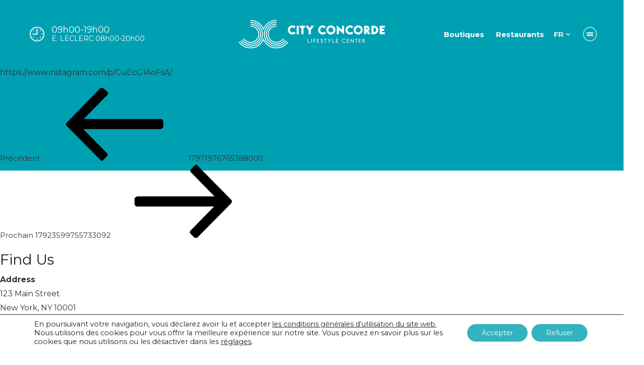

--- FILE ---
content_type: text/css
request_url: https://www.concorde.lu/wp-content/themes/concorde/assets/css/colors/main.css?ver=6.8.3
body_size: 1604
content:
/* ------------------------------------------------------------------- */
/* Color #34b2bf
---------------------------------------------------------------------- */
div.datedropper:before,
div.datedropper .pick-submit,
div.datedropper .pick-lg-b .pick-sl:before,
div.datedropper .pick-m,
div.datedropper .pick-lg-h {
  background-color: #34b2bf !important;
}

div.datedropper .pick-y.pick-jump,
div.datedropper .pick li span,
div.datedropper .pick-lg-b .pick-wke,
div.datedropper .pick-btn {
  color: #34b2bf !important;
}

.comment-by-listing a:hover,
.browse-all-user-listings a i,
.hosted-by-title h4 a:hover,
.style-2 .trigger.active a,
.style-2 .ui-accordion .ui-accordion-header-active:hover,
.style-2 .ui-accordion .ui-accordion-header-active,
#posts-nav li a:hover,
.plan.featured .listing-badge,
.post-content h3 a:hover,
.add-review-photos i,
.show-more-button i,
.listing-details-sidebar li a,
.star-rating .rating-counter a:hover,
.more-search-options-trigger:after,
.header-widget .sign-in:hover,
#footer a,
#footer .footer-links li a:hover,
#navigation.style-1 .current,
#navigation.style-1 ul li:hover a,
.user-menu.active .user-name:after,
.user-menu:hover .user-name:after,
.user-menu.active .user-name,
.user-menu:hover .user-name,
.main-search-input-item.location a:hover,
.chosen-container .chosen-results li.highlighted,
.input-with-icon.location a i:hover,
.sort-by .chosen-container-single .chosen-single div:after,
.sort-by .chosen-container-single .chosen-default,
.panel-dropdown a:after,
.post-content a.read-more,
.post-meta li a:hover,
.widget-text h5 a:hover,
.about-author a,
a.button.border.white:hover,
.icon-box-2 i,
a.button.border,
.style-2 .ui-accordion .ui-accordion-header:hover,
.style-2 .trigger a:hover ,
.plan.featured .listing-badges .featured,
.list-4 li:before,
.list-3 li:before,
.list-2 li:before,
.list-1 li:before,
.info-box h4,
.testimonial-carousel .slick-slide.slick-active .testimonial:before,
.sign-in-form .tabs-nav li a:hover,
.sign-in-form .tabs-nav li.active a,
.lost_password:hover a,
#top-bar .social-icons li a:hover i,
.listing-share .social-icons li a:hover i,
.agent .social-icons li a:hover i,
#footer .social-icons li a:hover i,
.headline span i {
    color: #34b2bf;
}

.qtyTotal,
.mm-menu em.mm-counter,
.option-set li a.selected,
.category-small-box:hover,
.pricing-list-container h4:after,
#backtotop a,
.chosen-container-multi .chosen-choices li.search-choice,
.select-options li:hover,
button.panel-apply,
.layout-switcher a:hover,
.listing-features.checkboxes li:before,
.comment-by a.reply:hover,
.add-review-photos:hover,
.office-address h3:after,
.post-img:before,
button.button,
input[type="button"],
input[type="submit"],
a.button,
a.button.border:hover,
table.basic-table th,
.plan.featured .plan-price,
mark.color,
.style-4 .tabs-nav li.active a,
.style-5 .tabs-nav li.active a,
.dashboard-list-box .button.gray:hover,
.change-photo-btn:hover,
.dashboard-list-box  a.rate-review:hover,
input:checked + .slider,
.add-pricing-submenu.button:hover,
.add-pricing-list-item.button:hover,
.custom-zoom-in:hover,
.custom-zoom-out:hover,
#geoLocation:hover,
#streetView:hover,
#scrollEnabling:hover,
#scrollEnabling.enabled,
#mapnav-buttons a:hover,
#sign-in-dialog .mfp-close:hover,
#small-dialog .mfp-close:hover {
    background-color: #34b2bf;
}


.rangeslider__fill,
span.blog-item-tag ,
.testimonial-carousel .slick-slide.slick-active .testimonial-box,
.listing-item-container.list-layout span.tag,
.tip,
.mfp-arrow:hover {
    background: #34b2bf;
}


.rangeslider__handle { border-color: #34b2bf; }

.layout-switcher a.active {
    color: #34b2bf;
    border-color: #34b2bf;
}

#titlebar.listing-titlebar span.listing-tag {
    border-color: #34b2bf;
    color: #34b2bf;
}


.listing-slider-small .slick-next:hover,
.listing-slider-small .slick-prev:hover,
.listing-slider .slick-next:hover,
.listing-slider .slick-prev:hover {
    background-color: #34b2bf;
}


.listing-nav-container.cloned .listing-nav li:first-child a.active,
.listing-nav-container.cloned .listing-nav li:first-child a:hover,
.listing-nav li:first-child a,
.listing-nav li a.active,
.listing-nav li a:hover {
    border-color: #34b2bf;
    color: #34b2bf;
}

.pricing-list-container h4 {
    color: #34b2bf;
    border-color: #34b2bf;
}

.sidebar-textbox ul.contact-details li a { color: #34b2bf; }

a.button.border {
    color: #34b2bf;
    border-color: #34b2bf;
}

.trigger.active a,
.ui-accordion .ui-accordion-header-active:hover,
.ui-accordion .ui-accordion-header-active {
    background-color: #34b2bf;
    border-color: #34b2bf;
}

.numbered.color ol > li::before {
    border-color: #34b2bf;;
    color: #34b2bf;
}

.numbered.color.filled ol > li::before {
    border-color: #34b2bf;
    background-color: #34b2bf;
}

.info-box {
    border-top: 2px solid #34b2bf;
    background: linear-gradient(to bottom, rgba(255,255,255,0.98), rgba(255,255,255,0.95));
    background-color: #34b2bf;
    color: #34b2bf;
}

.info-box.no-border {
    background: linear-gradient(to bottom, rgba(255,255,255,0.96), rgba(255,255,255,0.93));
    background-color: #34b2bf;
}

.tabs-nav li a:hover { border-color: #34b2bf; }

.tabs-nav li a:hover,
.tabs-nav li.active a {
    border-color: #34b2bf;
    color: #34b2bf;
}

.style-3 .tabs-nav li a:hover,
.style-3 .tabs-nav li.active a {
    border-color: #34b2bf;
    background-color: #34b2bf;
}

.checkboxes input[type=checkbox]:checked + label:before {
    background-color: #34b2bf;
    border-color: #34b2bf;
}

.listing-item-container.compact .listing-item-content span.tag { background-color: #34b2bf; }

.dashboard-nav ul li.active,
.dashboard-nav ul li:hover { border-color: #34b2bf; }

.dashboard-list-box .comment-by-listing a:hover { color: #34b2bf; }

.opening-day:hover h5 { color: #34b2bf !important; }

.map-box h4 a:hover { color: #34b2bf; }
.infoBox-close:hover {
    background-color: #34b2bf;
    -webkit-text-stroke: 1px #34b2bf;
}

.cluster-visible {
    background-color: #34b2bf;
}

.cluster-visible:before {
    border: 7px solid #34b2bf;
    box-shadow: inset 0 0 0 4px #34b2bf;
}

.marker-arrow {
    border-color: #34b2bf transparent transparent;
}

.face.front {
    border-color: #34b2bf;
    color: #34b2bf;
}

.face.back {
    background: #34b2bf;
    border-color: #34b2bf;
}

.custom-zoom-in:hover:before,
.custom-zoom-out:hover:before  { -webkit-text-stroke: 1px #34b2bf;  }

.category-box-btn:hover {
    background-color: #34b2bf;
    border-color: #34b2bf;
}

.message-bubble.me .message-text {
    color: #34b2bf;
    background-color: rgba(249,25,66,0.05);
}

.message-bubble.me .message-text:before {
    color: rgba(249,25,66,0.05);
}

.opening-hours.summary li:hover,
.opening-hours.summary li.total-costs span { color: #f91742; }
.payment-tab-trigger > input:checked ~ label::before { border-color: #f91742; }
.payment-tab-trigger > input:checked ~ label::after { background-color: #f91742; }


--- FILE ---
content_type: text/css
request_url: https://www.concorde.lu/wp-content/themes/concorde/assets/css/main.css?ver=6.8.3
body_size: 6513
content:
*{
  -webkit-font-smoothing: antialiased;
  -moz-osx-font-smoothing: grayscale;
}

#scroll_listing_stores{
  min-height:600px;
}

#map-btns .button{
  margin-bottom:10px;
  line-height: 13px !important;
  font-size:12px !important;
}

.ttip{
	border:0px !important;
}

.home-container .slick-next:hover, .home-container .slick-prev:hover{
	background-color:#707070 !important;
}

.nocolor{
	fill:#ffffff !important
}
.hightLight_item{
	fill:#fd7553 !important
}

.extensionbtn{
	color:#ffffff !important;
	border: 1px solid #ffffff !important;
}
.extensionbtn:hover{
	color:#33b2bf !important;
	border: 1px solid #ffffff !important;
}

.sub-menu{
/*	display:none !important;*/
	font-size:11px !important;
	font-weight:400 !important;
}
#navigation ul li:hover ul a, #navigation ul ul a{
	padding:0px !important;
	text-align:left;
}
#navigation ul ul li{
	width:200px;
}

/*
html.touch .nolinkaction{
	pointer-events: none;
	cursor:pointer;
}
*/
.nolinkaction{
	pointer-events: none;
	cursor:pointer;
}



.container_header{
	width:100% !important;
	max-width:1200px !important;
	margin:auto;
}
.container{
	width:100% !important;
	max-width:1200px !important;
}

#nav-container {
	width: 100%;
	/* padding: 0px 40px; */
	background-color: #fff;
  position: relative;
}


.icon-box-2{
	-webkit-border-radius: 5px;
	-moz-border-radius: 5px;
	border-radius: 5px;
	margin-top:15px;
	margin-bottom:15px;
}

.iconbox_info{
	border:1px solid #eeeeee;
	padding-bottom:15px;
}
.iconbox_info:hover{
	border:1px solid #33b2bf;
}
.iconbox_info .iconbox_img{
	transition: all .2s ease-in-out;
}
.iconbox_info:hover .iconbox_img{
	transform: scale(1.1);
}


.ctable {
  display: table;
  width: 100%;
  height: 100%;

  display: block;
  width: auto;
  height: auto;
}

.ctable>div {
  display: table-cell;
}



.menu-toggle {
	display: none;
}


.clock {
  z-index: 1;
  position: absolute;
  width: 100%;
  left:0px;
}

#clock {
	padding: 5px 20px;
	-webkit-border-radius: 50px;
	-moz-border-radius: 50px;
	border-radius: 50px;
	color: #707070;
	border:1px solid transparent;
  /*	background-color: #eee;*/

	display: table;

	margin-bottom: 30px;

  position: absolute;
  top: 10px;
  left: 0px;

  top: 0;
	padding: 5px 0px;
  padding-left:5px;
  padding-right:20px;
}
#clock:hover{
	border:1px solid #fff !important;
}

#clock>div {
	display: table-cell;
	vertical-align: middle;
}
#clock>div>div {
/*	font-weight: 600;*/
	line-height: 18px;
	font-size: 14px;
	/*text-transform: lowercase;*/
}
#clock>div>div:first-child {
	font-size: 18px;
}

#clock i {
	font-size: 38px;
	margin-right: 12px;
}

.menu-top-menu-container {
	width: 100%;
	text-align: center;
}

#navigation {
	font-size: 12px;
	font-weight: 700;
	margin: 0 auto;
  float: none;
	display: inline-block;
}
#navigation ul li {
	padding: 0px 15px;
}
#navigation li a {
	color: #766f6a;
	text-transform: uppercase;
}
#navigation li.current-menu-item a,
#navigation li.current-menu-ancestor>a {
	color: #89ccd0;
}

#navigation li a:hover {
  color: #89ccd0;
  text-decoration: underline;
}

#menu-split {
	/*
	display: table;
  margin: 0 auto;
  */
}

#menu-split>div {
	display: table-cell;
  vertical-align: bottom;
}

#menu-logo {
/*  height: 130px;*/
}

#navigation {
/*  position: absolute;*/
/*  width: 100%;
  left: 0;
  right: 0;
  margin: 0 auto;
  top: 0px;
  */
}

#navigation ul {
/*  padding-bottom: 50px;*/
}

.innerContainer {
  max-width: 1060px;
  margin: 0 auto;
  padding: 0px 25px;
}

/* Slider */
#home-slider {
	width: 100%;
  height: 100%;

	position: relative;
  top: 0px;
  left: 0px;
	overflow: hidden;
}

#home-slider>div {
	width: 100%;
	height: 100%;
  left: 0px;
	position: absolute;
	left: 0px;
	background-size: cover;
	background-position: center;
  z-index: -1;
  overflow: hidden;
  background-color: #fff;
}

#home-slider>div.active {
  z-index: 0;
}

#home-slider>div.next {
  z-index: 1;
}

#home-slider .ctable>div {
  vertical-align: bottom;
  padding-bottom: 140px;


}

#home-slider h1 {
  font-size: 66px;
  text-transform: uppercase;
  margin: 0px;
  line-height: normal;
  font-weight: 600;
  color: #fff;
  text-shadow: 2px 2px 6px rgba(0, 0, 0, 0.5);

  /*background: linear-gradient(110deg, #fff 230px, rgba(0, 0, 0, 0) 230px);
  background-size: 100%;
  -webkit-text-fill-color: #fff;
  -webkit-background-clip: text;
  -webkit-text-stroke-width: 7px;
  -webkit-text-stroke-color: transparent;

  background-position: -245px;

  padding-right: 245px;*/

  opacity: 0;
}
#home-slider h1.animation {
  -webkit-transition: all .45s;
  -moz-transition: all .45s;
  transition: all .45s;
}

#home-slider .active h1 {
  opacity: 1;
}

#home-slider-dots {
  position: absolute;
  bottom: 0px;
  text-align: center;
  max-width: 1170px;
  width: 100%;
  z-index: 10;
}

#home-slider-dots>div {
  font-size: 0;
  line-height: 0;
  cursor: pointer;
  color: transparent;
  border: 0;
  position: relative;
  outline: none;
  display: inline-block;
  width: 10px;
  height: 10px;
  margin: 0 3px;
  opacity: 1;
  border-radius: 50%;
  line-height: 0;
  box-shadow: inset 0 0 0 6px #dedede;
  transition: all 0.3s;
}
#home-slider-dots>div.active {
  box-shadow: inset 0 0 0 6px #34b2bf;
  transition: all 0.3s;
}

.stripes {
    position: absolute;
    left: -200px;
    top: 0px;
    width: 100%;
    height: 100%;
}

.stripes>div {
  position: absolute;
  height: 200%;
  top: -50%;
  width: 2px;
  -ms-transform: rotate(20deg); /* IE 9 */
  -webkit-transform: rotate(20deg); /* Safari */
  transform: rotate(20deg);
  background-color: #89cbcf;
}

.animate-stripes {
  -webkit-animation: slide-stripes 2s;
  animation: slide-stripes 2s forwards;
}

@-webkit-keyframes slide-stripes {
    100% { left: 35%; }
}

@keyframes slide-stripes {
    100% { left: 35%; }
}

.animate-text {
  -webkit-animation: slide-text 1.52s forwards;
  -webkit-animation-delay: 0.48s;
  animation: slide-text 1.52s forwards;
  animation-delay: 0.48s;
}

#home-slider h1.bit-right {
  margin-left: 100px;
  opacity: 0;
}

#home-slider h1.animate-text-from-right {
  margin-left: 0px;
  opacity: 1;
}

#home-slider h1.bit-left {
  margin-left: -100px;
  opacity: 0;
}

#home-slider h1.animate-text-from-left {
  margin-left: 0px;
  opacity: 1;
}

@-webkit-keyframes slide-text {
    100% { background-position: 0px; }
}

@keyframes slide-text {
    100% { background-position: 0px; }
}

.ken-burns-image {
  position: absolute;
  left: 0px;
  top: 0px;
  min-width: 100%;
  min-height: 100%;
  object-fit: cover;
  z-index: -1;
}

.ken-burns-image.hm {
  top: -5%;
}

.animate-ken-burns-1 .ken-burns-image {
  animation: kenburns-1 10s infinite;
  -webkit-animation: kenburns-1 10s infinite;
  -moz-animation: kenburns-1 10s infinite;
  -o-animation: kenburns-1 10s infinite;
}

@keyframes kenburns-1 {
    85% {
        transform: scale3d(1.3, 1.3, 1.3) translate3d(-95px, -60px, 0px);
        animation-timing-function: ease-in;
        opacity: 1;
    }
    100% {
        transform: scale3d(1.6, 1.6, 1.6) translate3d(-20px, -40px, 0px);
        opacity: 0;
    }
}

.animate-ken-burns-2 .ken-burns-image {
  animation: kenburns-2 10s infinite;
  -webkit-animation: kenburns-2 10s infinite;
  -moz-animation: kenburns-2 10s infinite;
  -o-animation: kenburns-2 10s infinite;
}

@keyframes kenburns-2 {
    85% {
        transform: scale3d(1.3, 1.3, 1.3) translate3d(95px, 60px, 0px);
        animation-timing-function: ease-in;
        opacity: 1;
    }
    100% {
        transform: scale3d(1.6, 1.6, 1.6) translate3d(20px, 40px, 0px);
        opacity: 0;
    }
}

.animate-ken-burns-3 .ken-burns-image {
  animation: kenburns-3 10s infinite;
  -webkit-animation: kenburns-3 10s infinite;
  -moz-animation: kenburns-3 10s infinite;
  -o-animation: kenburns-3 10s infinite;
}

@keyframes kenburns-3 {
    85% {
        transform: scale3d(1.3, 1.3, 1.3) translate3d(95px, -60px, 0px);
        animation-timing-function: ease-in;
        opacity: 1;
    }
    100% {
        transform: scale3d(1.6, 1.6, 1.6) translate3d(20px, -40px, 0px);
        opacity: 0;
    }
}

.animate-ken-burns-4 .ken-burns-image {
  animation: kenburns-4 10s infinite;
  -webkit-animation: kenburns-4 10s infinite;
  -moz-animation: kenburns-4 10s infinite;
  -o-animation: kenburns-4 10s infinite;
}

@keyframes kenburns-4 {
  85% {
      transform: scale3d(1.3, 1.3, 1.3) translate3d(-95px, 60px, 0px);
      animation-timing-function: ease-in;
      opacity: 1;
  }
  100% {
      transform: scale3d(1.6, 1.6, 1.6) translate3d(-20px, 40px, 0px);
      opacity: 0;
  }
}

.animate-ken-burns-bottom .ken-burns-image {
  animation: kenburns-bottom 40s infinite;
  -webkit-animation: kenburns-bottom 40s infinite;
  -moz-animation: kenburns-bottom 40s infinite;
  -o-animation: kenburns-bottom 40s infinite;
}

@keyframes kenburns-bottom {
    35% {
      transform: scale3d(1.4, 1.4, 1.4) translate3d(95px, 40px, 0px);
      animation-timing-function: ease-in;
      opacity: 1;
    }
    70% {
      transform: scale3d(1.7, 1.7, 1.7) translate3d(20px, -40px, 0px);
      animation-timing-function: ease-in;
      opacity: 1;
    }
    100% {
      transform: scale3d(1, 1, 1) translate3d(0px, 0px, 0px);
      animation-timing-function: ease-in;
      opacity: 1;
    }
}

.content-title {
  /*padding: 0px 75px;*/
  margin-top: 50px;
  margin-bottom: 60px;
}

.content-title h1,
.site-content h1 {
  margin: 0px;
  font-size: 30px;
  font-weight: 600;
  text-shadow: 2px 0 0 #fff, -2px 0 0 #fff, 0 2px 0 #fff, 0 -2px 0 #fff, 1px 1px #fff, -1px -1px 0 #fff, 1px -1px 0 #fff, -1px 1px 0 #fff;
  margin-bottom: 30px;
  position: relative;
}

.content-title h1>span,
.site-title h1>span {
  position: relative;
  z-index: 1;
}
.content-title h1::before,
.site-content h1::before {
  content: " ";
  position: absolute;
  height: 50px;
  width: 50px;
  background-image: url(../images/lines.png);
  background-repeat: no-repeat;
  background-position: center;
  top: -8px;
  left: -7px;
  z-index: 0;
}
.content-title h5 {
  font-size: 20px;
  color: #000;
  margin: 0px;
}

.full-width-container {
  width: 100%;
  height: 280px;
  display: table;
  margin-top: 100px;
  background-size: cover;
  background-position: center;
}

.full-width-container>img {
  position: absolute;
  top: 0px;
  left: 0px;
  width: 100%;
  height: 100%;
}

.full-width-container>div {
  position: relative;
  display: table-cell;
  text-align: center;
  vertical-align: middle;
  background-color: rgba(150, 150, 150, 0.8);
}

.full-width-container-title h1 {
  font-size: 30px;
  font-weight: 600;
  text-align: left;
  color: #fff;
  max-width: 800px;
  margin: 0 auto;
  margin-bottom: 30px;
  text-shadow: none;
}

.full-width-container-title a {
  display: inline-block;
  padding: 10px 45px;
  border: 1px solid #fff;
  color: #fff;
  font-size: 20px;
}

.blog-compact-item.listing-item:before {
  display:none;
  -webkit-transition: opacity .45s;
  -moz-transition: opacity .45s;
  transition: opacity .45s;
  background: linear-gradient(to top, rgba(35,35,37,0.5) 0%, rgba(35,35,37,0.20) 35%, rgba(22,22,23,0) 60%, rgba(0,0,0,0) 100%);
}
.blog-compact-item.listing-item:hover:before {
  opacity: 0.2;
}

.blog-compact-item img.shop-logo {
  object-fit: contain;
  border-radius: 50%;
  width: 130px;
  height: 130px;
  margin-bottom: 10px;
  background-color: #fff;
}

.listing-item img.shop-logo {
  object-fit: contain;
}

.dish .blog-compact-item-content {
  bottom: 0px;;
/*  top: 30px;*/
}

.blog-compact-item-content h3 {
  font-size: 20px;
  line-height: normal;
  font-weight:600;
}
.blog-post-tags {
  font-size: 12px;
}

.social-item {
  background-color: #fbfbfb;
  border: 1px solid #efefef;

  color: #000;
  font-size: 16px;
  height: 265px;
}

.social-item-content {
    position: absolute;
    bottom: 0px;
    left: 0;
    padding: 15px 25px;
    width: 100%;
    z-index: 50;
    box-sizing: border-box;
}

.social-item h3 {
  font-size: 16px;
  font-weight: 600;
  line-height: normal;
  margin-top: 5px;
  margin-bottom: 10px;
  line-height: 22px;
  color: #fff;
}

.clear.social-item h3 {
  color: #222;
}

.social-item p {
  font-size: 13px;
  color: #666;
  line-height: 20px;

}

.social-item-footer {
  font-size: 12px;
  border-top: 1px solid #fff;
  padding-top: 5px;
}
.clear .social-item-footer>span {
  color: #fff;
}
.social-item-tags {
    list-style: none;
    padding: 0;
    margin: 0;
    margin-bottom: 0;
    color: #fff;
    font-size: 16px;
    font-weight: 900;
    opacity: 0.9;
}
.clear .social-item-tags {
  color: #666;
}

.social-item.listing-item:before {
    background: linear-gradient(to top, rgba(35,35,37,0.9) 0%, rgba(35,35,37,0.7) 46%, rgba(22,22,23,0.3) 60%, rgba(0,0,0,0.2) 100%);
    display: none;
}

.listing-item.no-bg:before {
  display: none;
}

.clear.social-item:before {
  display: none;
}

.social-item p {
  color: #fff;
}
.clear.social-item p {
  color: #666;
}


#footer-part {
  padding: 40px;
}

#footer-part>div {
  background-color: #34b2bf;
  text-align: center;
  padding: 45px;
}
#footer-logo {
  width: 160px;
}

#page-header {
  width: 100%;
  height: 330px;
  position: relative;
  overflow: hidden;
  display: table;
  position: relative;
}

#page-header>div {
  height: 100%;
  display: table-cell;
  vertical-align: middle;
  background-size: cover;
  background-position: center;
  position: relative;
  overflow: hidden;
}

#page-header h1 {
  color: #fff;
  font-size: 65px;
  font-weight: 600;
}

#page-header .stripes {
  left: 245px;
}

.blog-compact-item .small img.shop-logo {
  width: 120px;
  height: 120px;
  margin-bottom: 0px;
  display: inline-block;
}

.blog-compact-item .small h3 {
  display: inline-block;
}


.blog-compact-item-content .ctable>div:first-child {
  width: 85px;
}

.boxed-widget {
  background-color: #f9f9f9;
}

.boxed-widget img {
  width: 75px;
  height: 75px;
  margin-bottom: 0px;
  display: inline-block;
  border-radius: 50%;
  object-fit: contain;

  border-radius: 0;
}

.boxed-widget h3 {
  font-size: 20px;
  color: #000;
  margin: 0px;
  border: none;
  padding: 0px;
}

.boxed-widget .ctable {
  /* border-bottom: 1px solid #e9e8e9; */
  margin-bottom: 20px;
}

.boxed-widget .ctable>div {
  padding-bottom: 10px;
  margin-bottom: 10px;
}

.content-margin {
  margin-top: 60px;
}
.like-button-alt {
    outline: none;
    border: none;
    color: #444;
    font-weight: 600;
    font-size: 14px;
    background-color: #fff;
    border: 1px solid #e0e0e0;
    border-radius: 0px;
    padding: 10px 25px;
    line-height: 24px;
    margin-bottom: 9px;
    transition: 0.3s;
    cursor: pointer;
    white-space: nowrap;
}

.listing-details-sidebar li a.insta-profile i,
.listing-details-sidebar li a.insta-profile { color: #e4405f; }
.listing-details-sidebar li a.insta-profile { padding-left: 4px; }


.pricing-list-container h4 { position: relative; cursor: pointer;}
.pricing-list-container h4:before {
  content: " ";
  position: absolute;
  right: 30px;
  width: 25px;
  height: 25px;
  background-repeat: no-repeat;
  background-image: url(../images/plus.png);
  background-position: center;
}
.pricing-list-container h4.open:before {
  background-image: url(../images/minus.png);
}

.news-item {
  padding-top: 56%;
  background-size: cover;
  background-position: center;
}

.nomargins .content-title {
  padding: 0px;
  margin-top: 0px;
}

.layout-switcher.scroll-down {
  position: fixed;
  left: 50%;
  margin-left: -19.5px;
  bottom: 40px;
  z-index: 999;
  cursor: pointer;
  border: 0px;
}
.layout-switcher.scroll-down a.active {
  background-color: #eee;
  color: #707070;
  border: 0px;
  font-size: 28px;
  cursor: pointer;
}
.layout-switcher.scroll-down a.active:hover {
  background-color: #707070;
  color: #eee;
}

.bounce {
    animation: bounce 2s infinite;
    -webkit-animation: bounce 2s infinite;
    -moz-animation: bounce 2s infinite;
    -o-animation: bounce 2s infinite;
}

@-webkit-keyframes bounce {
    0%, 20%, 50%, 80%, 100% {-webkit-transform: translateY(0);}
    40% {-webkit-transform: translateY(-20px);}
    60% {-webkit-transform: translateY(-10px);}
}

@-moz-keyframes bounce {
    0%, 20%, 50%, 80%, 100% {-moz-transform: translateY(0);}
    40% {-moz-transform: translateY(-20px);}
    60% {-moz-transform: translateY(-10px);}
}

@-o-keyframes bounce {
    0%, 20%, 50%, 80%, 100% {-o-transform: translateY(0);}
    40% {-o-transform: translateY(-20px);}
    60% {-o-transform: translateY(-10px);}
}
@keyframes bounce {
    0%, 20%, 50%, 80%, 100% {transform: translateY(0);}
    40% {transform: translateY(-20px);}
    60% {transform: translateY(-10px);}
}

#signle-page-header {
  position: relative;
}

#signle-page-header>div,
#page-header>div::before,
#home-slider>div::before {
/*
  content: "";
  position: absolute;
  height: 100%;
  width: 100%;
  z-index: 0;
  top: 0px;
  left: 0px;
  background: -webkit-linear-gradient(bottom, rgba(35,35,37,0.85) 0%, rgba(35,35,37,0.4) 35%, rgba(22,22,23,0) 60%, rgba(0,0,0,0) 100%);
  background: -o-linear-gradient(bottom, rgba(35,35,37,0.85) 0%, rgba(35,35,37,0.4) 35%, rgba(22,22,23,0) 60%, rgba(0,0,0,0) 100%);
  background: linear-gradient(to top, rgba(35,35,37,0.85) 0%, rgba(35,35,37,0.4) 35%, rgba(22,22,23,0) 60%, rgba(0,0,0,0) 100%);
*/
}

#home-slider>div::before {
  background: none;
  /*
  background: -o-linear-gradient(bottom, rgba(35,35,37,0.85) 0%, rgba(35,35,37,0.4) 35%, rgba(22,22,23,0) 60%, rgba(0,0,0,0) 100%);
  background: linear-gradient(to top, rgba(35,35,37,0.85) 0%, rgba(35,35,37,0.4) 35%, rgba(22,22,23,0) 60%, rgba(0,0,0,0) 100%);
  */
}


body {
 margin-top: 0px !important;
-webkit-font-smoothing: antialiased;
  -moz-osx-font-smoothing: grayscale;
/*	margin-top: 132px;*/

}

.navigation-top {
  position: fixed;
  top: 0px;
  left: 0;
  right: 0;
  z-index: 991000;
/*  padding-top: 35px;*/
  background-color: #00a0b3;
  min-height: 63px;
}

/*.navigation-top.scrolled #menu-logo {
  height: 50px;
  opacity: 0;
}

.navigation-top.scrolled #nav-container {
  padding-bottom: 0px;
}*/

#menu-logo-alt {
	position:absolute;
	top:0px;
	left:50%;
	margin-left:-38px;
	width: 80px;
  /*
  position: absolute;
  left: 50%;
  top: -5px;
  margin-left: -30px;
  */
  opacity: 0;

}

.navigation-top.scrolled #menu-logo-alt {
  display: block;
  opacity: 1;
}
.navigation-top.scrolled #menu-logo {
  display: block;
  opacity: 0;
}

#secondary-menu {
  position: absolute;
  display: table;
  right: 0px;
  top: 15px;
}

#secondary-menu>div {
  display: table-cell;
}
.rotate { margin-right: 10px; opacity: 0.7;}

.rotate:hover {
  opacity: 1;
}

#secondary-menu #lang {
  width: 20px;
  height: 27px;
  position: relative;
  width: 70px;
}
#secondary-menu #lang>a {
  display: block;
  width: 20px;
  height: 27px;
  position: absolute;
  top: 20px;
  left: 20px;
  display: none;
  cursor: pointer;
  color: #fff;
  font-weight: 600;
}

#secondary-menu #lang>a:first-child {
  top: 0px;
  display: block;
}

#secondary-menu #lang>a:first-child::before {
  content: " ";
  position: absolute;
  right: -14px;
  height: 27px;
  width: 10px;
  background-image: url(../images/arrowdown_white.png);
  background-size: 100% auto;
  background-repeat: no-repeat;
  background-position: center;
}

#secondary-menu>div#search-container {
  vertical-align: top;
  padding-left: 25px;
  width: 0px;
  overflow: hidden;
  position: relative;
}

#search-container input[type="text"] {
  height: 25px;
  width: 300px;
  padding: 0px 10px;
  margin: 0px;
  position: absolute;
}

label.error {
  color: red;
}

input[type="checkbox"] {
	height: auto;
	line-height: inherit;
	padding: 0px;
	outline: none;
	margin: 0px;
	margin-right: 10px;
	max-width: 100%;
	width: auto;
	background-color: #fff;
	border: none;
	box-shadow: none;
	border-radius: 0px;
}

.main-search-input {
  margin-top: 0px;
}

.menu-trigger {
  display: none;
}

.breadcrumb {
  margin-top: 15px;
  font-size: 12px;
  color: #000;
  margin-top: 45px;
}

.breadcrumb span.separator {
  color: #34b2bf;
}

.mm-menu.mm-offcanvas {
  z-index: 10001;
}

.menu-trigger {
  display: none;
}

.qtyTotal, .mm-menu em.mm-counter, .option-set li a.selected, .category-small-box:hover, .pricing-list-container h4:after, #backtotop a, .chosen-container-multi .chosen-choices li.search-choice, .select-options li:hover, button.panel-apply, .layout-switcher a:hover, .listing-features.checkboxes li:before, .comment-by a.reply:hover, .add-review-photos:hover, .office-address h3:after, .post-img:before, button.button, input[type="button"], input[type="submit"], a.button, a.button.border:hover, table.basic-table th, .plan.featured .plan-price, mark.color, .style-4 .tabs-nav li.active a, .style-5 .tabs-nav li.active a, .dashboard-list-box .button.gray:hover, .change-photo-btn:hover, .dashboard-list-box a.rate-review:hover, input:checked + .slider, .add-pricing-submenu.button:hover, .add-pricing-list-item.button:hover, .custom-zoom-in:hover, .custom-zoom-out:hover, #geoLocation:hover, #streetView:hover, #scrollEnabling:hover, #scrollEnabling.enabled, #mapnav-buttons a:hover, #sign-in-dialog .mfp-close:hover, #small-dialog .mfp-close:hover {
  background-color: transparent;
  border: 1px solid #34b2bf;
  color: #34b2bf;
}

.button.active {
  background-color: #34b2bf;
  border: 1px solid #34b2bf;
  color: #fff;
}

.fullwidth-slick-carousel.category-carousel .slick-slide {
  height: 350px;
}

.social-item img {
    object-fit: cover;
    height: 100%;
    width: 100%;
    border-radius: 4px;
}
.social-item:before {
    content: "";
    top: 0;
    position: absolute;
    height: 100%;
    width: 100%;
    z-index: 9;
    background: linear-gradient(to top, rgba(35,35,37,0.9) 0%, rgba(35,35,37,0.45) 35%, rgba(22,22,23,0) 60%, rgba(0,0,0,0) 100%);
    background-color: rgba(35,35,37,0.4);
    border-radius: 4px 4px 0 0;
    opacity: 1;
}

.listing-item>.insta {
  position: relative;
  /*top: 20px;
  left: 20px;*/
  color: #fff;
  font-weight: 600;
  z-index: 10;
}

.listing-item>.insta>div:first-child {
  width: 30px;
}

.listing-item.no-bg img {
  height: 85%;
}

.listing-item>.insta {
  height: 15%;
  color: #333;
}
.listing-item>.insta>div {
  vertical-align: middle;
  padding-left: 10px;
}

.listing-item.no-bg {
  background-color: #fff;
}

.home-container {
	width: 100%;
  width: 1200px;
  height: 450px;
  margin-right: auto;
  margin-left: auto;
  position: relative;
  /*
  padding-left: 15px;
  padding-right: 15px;
*/
}


.img-box-content {
  padding-left: 40px;
  padding-right: 40px;
  text-shadow: 2px 2px #222222;
}

#map-container {
  width: 100%;
  position: relative;
  padding-top: 137%;
}

#map-container>div {
  position: absolute;
  top: 0px;
  left: 0px;
  width: 100%;
  height: 100%;
}

#controls {
  position: absolute;
  top: 10px;
  right: 10px;
}

#controls>div {
  width: 24px;
  height: 24px;
  text-align: center;
  line-height: 24px;
  font-size: 24px;
  color: #34b2bf;
  border: 1px solid #34b2bf;
  cursor: pointer;
  margin-bottom: 5px;
  background-color: #fff;
}

#controls>div#minus {
  line-height: 22px;
}

#search-trigger {
  padding-left: 10px;
}

#searchform input[type="text"] {
    width: 100%;
    padding: 15px 0;
    background-color: rgba(0, 0, 0, 0);
    border: 0;
    border-bottom: 1px solid #343434;
    color: #fff;
    letter-spacing: 3px;
    font-size: 16px;
    margin-bottom: 5px;
}

#searchform span {
  float: right;
  font-size: 12px;
}

svg>g:not(#tile-fond).active>path, svg>g:not(#tile-fond).active>polygon, svg>g:not(#tile-fond).active>polyline, svg>g:not(#tile-fond).active>rect,
svg>g:not(#tile-fond):hover>path, svg>g:not(#tile-fond):hover>polygon, svg>g:not(#tile-fond):hover>polyline, svg>g:not(#tile-fond):hover>rect {
  fill: #2AADC4;
}
svg>g:not(#tile-fond)>path, svg>g:not(#tile-fond)>polygon, svg>g:not(#tile-fond)>polyline, svg>g:not(#tile-fond)>rect {
    -moz-transition-property: fill;
    -o-transition-property: fill;
    -webkit-transition-property: fill;
    transition-property: fill;
    -moz-transition-duration: .3s;
    -o-transition-duration: .3s;
    -webkit-transition-duration: .3s;
    transition-duration: .3s;
}

.shops-table {
  -webkit-column-count: 1;
  -moz-column-count: 1;
  column-count: 1;
  display: none;
}

#shops-e0 {
  display: block;
}

.shops-table li {
  list-style-type: none;
}

.shops-table li:hover *,
.shops-table li.active * {
  background-color: #34b2bf;
  color: #fff;
}

#svg-id avg {
  width: 100%;
  height: 100%;
}

#mobilemenu{
	display:none;
}


.listing-badge.temp-closed {
  background-color: #ef0049;
  right: -50px;
  top: 23px;
}

.listing-badge.now-open {
  background-color: #34b2bf;
  right: -50px;
  top: 23px;
}

.listing-details-sidebar li span>span {
  display: inline-block;
  width: 48px;
  text-align: center;
}

.testimonial li {
  padding-left: 10px;
  text-indent: -10px;
  list-style-type: none;
}

.testimonial li:before {
  content: "- ";
}

.testimonial-box {
  min-height: 320px;
}

.slick-current .testimonial-box {
  min-height: 330px;
}

/* PAGE BRADERIE */
.page-template-template-braderie .scroll-down {
  display: none !important;
}
.page-template-template-braderie #page {
  background-color: #34b2bf;
}
.page-template-template-braderie .breadcrumb {
  display: none;
}

/* Filter */
.page-template-template-braderie select.chosen-select {
  border: 0;
  box-shadow: inherit;
  position: relative;
  overflow: visible;
  padding: 0 0 0 15px;
  height: 44px;
  line-height: 44px;
  border: 1px solid #fff;
  background-color: #fff;
  color: #888;
  border-radius: 4px 4px 0 0;
  z-index: 100;
  box-shadow: none;
  transition: all 0.3s;
}
.page-template-template-braderie .main-search-input-item {
  border: 0;
}
/* Countdown */
.countdown-wrapper {
  position: relative;
  display: -webkit-box;
  display: -ms-flexbox;
  display: flex;
  -webkit-box-pack: center;
  -ms-flex-pack: center;
  justify-content: center;
  -webkit-box-align: center;
  -ms-flex-align: center;
  align-items: center;
}
#braderie-countdown {
  position: absolute;
  background: #fed9d2;
  padding: 40px;

  display: none;
}
#braderie-countdown span,
#braderie-countdown label {
  display: inline-block;
  margin: 0;
  font-weight: 900;
  color: rgb(10, 21, 210);
  line-height: 1.2;

  /* font-size: 3.125vw; */
}
#braderie-countdown span {
  background: #34b2bf;
  background: #fceb2d;
  font-size: 60px;
  padding: 15px;
  text-align: center;
  width: 110px;
  margin: 0 5px;

  /* width: 5.725vw; */

  box-shadow: 0 3px 6px rgba(0,0,0,0.16), 0 3px 6px rgba(0,0,0,0.23);
  transition: all 0.3s cubic-bezier(.25,.8,.25,1);
  -webkit-transition: all 0.3s cubic-bezier(.25,.8,.25,1);
  -moz-transition: all 0.3s cubic-bezier(.25,.8,.25,1);
  -ms-transition: all 0.3s cubic-bezier(.25,.8,.25,1);
  -o-transition: all 0.3s cubic-bezier(.25,.8,.25,1);
}
#braderie-countdown label {
  display: block;
  font-size: 12px;
  font-weight: 600;
}
/* Masonry */
.braderies.hided {
  display: none;
}
.page-template-template-braderie .braderies {
  margin-top: 40px;
  width: calc(100% + 15px);
}
.page-template-template-braderie .braderie-item {
  margin-bottom: 15px;
}
.page-template-template-braderie .braderie-item img {
  height: auto;
}

.grid-sizer,
.grid-item {
  width: 25%;
  width: calc(25% - 15px);
}
.grid-item.col6 {
  width: 50%;
  width: calc(50% - 15px);
}



@media screen and (max-width: 1240px) {
  /* Braderie - Countdown */
  #braderie-countdown span {
    font-size: 45px;
    width: 80px;
    margin: 0 3px;
    padding: 10px;
  }
  #braderie-countdown label {
    font-size: 10px;
  }

	/*
  #menu-logo {
    padding-top: 40px;
    padding-bottom: 40px;
  }

  #navigation ul {
    padding-bottom: 65px;
  }
  #menu-logo-alt {

  }

  body {

  }

  #menu-split {
    margin-top: -30px;
  }
  */
  .home-container {
    width: 100%;
    height: 0px;
    padding-top: 33% !important;
  }
  #home-slider {
    position: absolute;
    height: 100%;
  }
}

@media screen and (max-width: 1024px) {

	/*
  .navigation-top {
    position: relative;
    top: 0px !important;
    padding-top: 0px;
  }

  #menu-logo {
    display: block !important;
    height: 120px !important;
    opacity: 1 !important;
  }

  #menu-logo-alt {
    display: none !important;
  }

  body {
    margin-top: 0px;
  }

  .clock {
    display: none;
  }

  #nav-container {
    padding: 0px;
  }

  .menu-trigger {
    position: absolute;
    left: 0px;
    top: 50%;
    margin-top: -35px;
  }

  .content-title {
    padding: 0px;
  }

  #home-slider {
    height: 400px;
  }

  #home-slider .ctable>div {
    padding-bottom: 100px;
  }

  #home-slider h1 {
    -webkit-text-stroke-width: 0px;
    font-size: 40px;
  }

  .menu-trigger {
    display: block;
  }
  */
}

	.hideindesktop{
		display:none;
	}

	.bannertxt{
		font-weight:600;
		color:#ffffff;
	}
/* @media screen and (max-width: 980px) { */


@media screen and (max-width: 992px) {
  
  #scroll_listing_stores{
    /*min-height:600px;*/
    height:auto !important;
    overflow-y:visible !important;
  }
  
  /* Braderie - Countdown */
  #braderie-countdown {
    margin-top: -40px;
  }
  #braderie-countdown span {
    font-size: 35px;
    width: 70px;
    margin: 0 3px;
    padding: 7px;
  }

	.videocontainer{
		padding:0px;
	}

	.hideinmobile{
		display:none;
	}
	.hideindesktop{
		display:inline-block;
	}

	.bannertxt{
		font-size:18px;
	}


  .clock {
    top: 0px !important;
  }
  body {
    margin-top: 0px;
  }
  #page-header h1 {
    font-size: 32px;
  }
  #page-header .stripes {
    left: 105px;
  }
  .content-title {
    margin-top: 50px;
    margin-bottom: 30px;
  }

  .content-title h1, .site-content h1 {
    font-size: 24px;
  }

  .full-width-container-title h1 {
    padding: 0px 15px;
  }

  #nav-container{
/*	  display:none;*/
  }
  #mobilemenu{
	  display: block;
  }
  #menu_sep_line{
	  display:none;
  }

  .navigation-top{
	  position:relative;
  }

  .shops-table {
    -webkit-column-count: 3;
    -moz-column-count: 3;
    column-count: 3;
    display: none;
  }
}
@media screen and (max-width: 767px) {
  /* Braderie - Countdown */
  #braderie-countdown {
    background-color: #fed9d2;
    padding: 25px;
    margin: 0 auto;
  }
  #braderie-countdown span {
    font-size: 45px;
    width: 80px;
    margin: 0 3px;
    padding: 10px;
  }
  #braderie-countdown label {
    font-size: 10px;
  }
  .braderies .grid-item {
    width: calc(50% - 15px);
  }
}

@media screen and (max-width: 500px) {
  .shops-table {
    -webkit-column-count: 2;
    -moz-column-count: 2;
    column-count: 2;
    display: none;
  }

  .time_normal {
    display: none;
  }
  .time_responsive {
    display: inline-block !important;
    max-width: 50%;
  }

  /* Braderie - Countdown */
  #braderie-countdown {
    padding: 20px;
  }
  #braderie-countdown span {
    font-size: 30px;
    width: 60px;
    margin: 0 3px;
    padding: 8px 5px;
  }
  .braderies .grid-item.col6 {
    width: calc(100% - 15px);
  }
  .braderies .grid-item.col3 {
    width: calc(50% - 15px);
  }
}
@media screen and (max-width: 350px) {
  /* Braderie - Countdown */
  #braderie-countdown {
    padding: 20px;
  }
  #braderie-countdown span {
    font-size: 24px;
    width: 50px;
    margin: 0 3px;
    padding: 5px;
  }
  #braderie-countdown label {
    font-size: 8px;
    font-weight: 700;
  }

  .boxed-widget {
    padding: 10px;
  }
}


	.extension >polygon,
  .extension >polyline,
  .extension .ext{
		fill: #767369 !important;
	}
	.extension:hover >polygon,
  .extension:hover .ext,
  .extension.active >polygon,
  .extension.active >polyline{
		fill: #C8AD7F !important;
	}
	svg>g:not(#fond).extension:hover>polyline,
  svg>g:not(#fond).extension.active>polyline{
		fill: #C8AD7F !important;
	}
	svg>g:not(#fond).extension>polyline{
		fill: #767369 !important;
	}

	.biobg{
		fill:#ffffff;
		opacity:1 !important;
	}




	.similarcontainter{
		padding:0px;
	}


.shop-logo {
  background-image: url(https://www.concorde.lu/wp-content/uploads/2018/09/Skybar-logo-fond-blanc-300x150.png);
  /*padding-bottom: 120px;*/
  height: 100px;
  border:1px solid #f2f2f2;
  background-size: cover;
  background-position: center;
  width: 100px;
  background-color: #fff;
  border-radius: 100%;
  background-size: contain;
  background-repeat: no-repeat;
}


--- FILE ---
content_type: image/svg+xml
request_url: https://www.concorde.lu/wp-content/themes/concorde/assets/images/logo-concorde.svg
body_size: 6546
content:
<?xml version="1.0" encoding="utf-8"?>
<!-- Generator: Adobe Illustrator 26.2.1, SVG Export Plug-In . SVG Version: 6.00 Build 0)  -->
<svg version="1.1" id="Layer_1" xmlns="http://www.w3.org/2000/svg" xmlns:xlink="http://www.w3.org/1999/xlink" x="0px" y="0px"
	 viewBox="0 0 246.02 48.14" style="enable-background:new 0 0 246.02 48.14;" xml:space="preserve">
<style type="text/css">
	.st0{fill:#FFFFFF;}
</style>
<path class="st0" d="M93.39,19.91c-0.77,0.75-1.83,1.24-3.01,1.24c-2.35,0-4.25-1.9-4.25-4.25c0-2.35,1.9-4.25,4.25-4.25
	c1.18,0,2.24,0.48,3.01,1.24l2.44-2.44c-1.4-1.4-3.32-2.26-5.45-2.26c-4.25,0-7.71,3.46-7.71,7.71s3.46,7.71,7.71,7.71
	c2.13,0,4.05-0.86,5.45-2.26L93.39,19.91z M101.11,9.72h-3.5v14.35h3.5V9.72z M111.62,13.2V9.72h-8.66v3.48h2.58v10.87h3.5V13.2
	H111.62z M121.28,17.45l5.45-7.73h-4.27l-2.92,4.14l-2.94-4.14h-4.29l5.47,7.73v6.62h3.5V17.45z M144.44,19.91
	c-0.77,0.75-1.83,1.24-3.01,1.24c-2.35,0-4.25-1.9-4.25-4.25c0-2.35,1.9-4.25,4.25-4.25c1.18,0,2.24,0.48,3.01,1.24l2.44-2.44
	c-1.4-1.4-3.32-2.26-5.45-2.26c-4.25,0-7.71,3.46-7.71,7.71s3.46,7.71,7.71,7.71c2.13,0,4.05-0.86,5.45-2.26L144.44,19.91z
	 M155.16,9.18c-4.25,0-7.71,3.46-7.71,7.71s3.46,7.71,7.71,7.71s7.71-3.46,7.71-7.71S159.42,9.18,155.16,9.18 M155.16,12.65
	c2.35,0,4.25,1.9,4.25,4.25c0,2.35-1.9,4.25-4.25,4.25c-2.35,0-4.25-1.9-4.25-4.25C150.91,14.55,152.81,12.65,155.16,12.65
	 M173.99,16.93l-8.84-7.75v14.89h3.46v-7.21l8.84,7.75V9.72h-3.46V16.93z M190.48,19.91c-0.77,0.75-1.83,1.24-3.01,1.24
	c-2.35,0-4.25-1.9-4.25-4.25c0-2.35,1.9-4.25,4.25-4.25c1.18,0,2.24,0.48,3.01,1.24l2.44-2.44c-1.4-1.4-3.32-2.26-5.45-2.26
	c-4.25,0-7.71,3.46-7.71,7.71s3.46,7.71,7.71,7.71c2.13,0,4.05-0.86,5.45-2.26L190.48,19.91z M201.2,9.18
	c-4.25,0-7.71,3.46-7.71,7.71s3.46,7.71,7.71,7.71c4.25,0,7.71-3.46,7.71-7.71S205.45,9.18,201.2,9.18 M201.2,12.65
	c2.35,0,4.25,1.9,4.25,4.25c0,2.35-1.9,4.25-4.25,4.25c-2.35,0-4.25-1.9-4.25-4.25C196.95,14.55,198.85,12.65,201.2,12.65
	 M211.17,9.72v14.35h3.48V19.5h0.02l3.01,4.57h4.18l-3.57-5.42c1.29-0.88,2.15-2.35,2.15-4.04c0-2.69-2.19-4.9-4.86-4.9H211.17z
	 M214.65,13.22h0.92c0.77,0,1.4,0.63,1.4,1.4c0,0.77-0.63,1.38-1.4,1.38h-0.92V13.22z M223.51,9.72v14.35h4.41
	c3.96,0,7.18-3.21,7.18-7.18s-3.21-7.18-7.18-7.18H223.51z M227.02,13.2h0.9c2.03,0,3.68,1.67,3.68,3.7s-1.65,3.7-3.68,3.7h-0.9
	V13.2z M246.02,13.2V9.72h-8.66v14.35h8.66v-3.48h-5.17v-1.96h4.2v-3.48h-4.2V13.2H246.02z"/>
<path class="st0" d="M116.78,37.74v-5.73h-0.82v6.55h3.69v-0.82H116.78z M122.99,32.01h-0.82v6.55h0.82V32.01z M129.29,32.82v-0.82
	h-3.62v6.55h0.82v-2.87h2.36v-0.82h-2.36v-2.05H129.29z M135.34,32.82v-0.82h-3.55v6.55h3.56v-0.82h-2.74v-2.05h2.32v-0.82h-2.32
	v-2.05H135.34z M139.71,35.56c0.65,0.18,0.92,0.27,1.11,0.57c0.12,0.2,0.19,0.43,0.19,0.66c0,0.66-0.53,1.2-1.2,1.2
	c-0.62,0-1.08-0.4-1.22-1.15l-0.79,0.15c0.11,1.01,0.97,1.81,2.01,1.81c1.11,0,2.02-0.9,2.02-2.02c0-0.39-0.11-0.78-0.32-1.1
	c-0.37-0.57-0.9-0.72-1.59-0.92c-0.59-0.16-0.85-0.25-1.03-0.52c-0.11-0.18-0.17-0.38-0.17-0.59c0-0.61,0.49-1.1,1.1-1.1
	c0.55,0,1.01,0.42,1.08,0.95l0.79-0.16c-0.15-0.91-0.93-1.6-1.88-1.6c-1.06,0-1.91,0.85-1.91,1.91c0,0.37,0.11,0.72,0.3,1.02
	C138.55,35.24,139.08,35.39,139.71,35.56L139.71,35.56z M147.73,32.82v-0.82h-3.73v0.82h1.46v5.73h0.82v-5.73H147.73z M152.96,35.41
	l2.4-3.41h-1l-1.81,2.56l-1.81-2.56h-1.01l2.41,3.41v3.14h0.82V35.41z M158.46,37.74v-5.73h-0.82v6.55h3.69v-0.82H158.46z
	 M167.4,32.82v-0.82h-3.55v6.55h3.56v-0.82h-2.74v-2.05h2.32v-0.82h-2.32v-2.05H167.4z M179.3,37.2c-0.49,0.49-1.17,0.79-1.92,0.79
	c-1.49,0-2.71-1.22-2.71-2.71c0-1.49,1.22-2.71,2.71-2.71c0.74,0,1.43,0.3,1.92,0.79l0.57-0.57c-0.64-0.64-1.51-1.03-2.49-1.03
	c-1.94,0-3.52,1.58-3.52,3.52c0,1.94,1.58,3.52,3.52,3.52c0.97,0,1.85-0.39,2.49-1.03L179.3,37.2z M185.78,32.82v-0.82h-3.55v6.55
	h3.56v-0.82h-2.74v-2.05h2.32v-0.82h-2.32v-2.05H185.78z M192.75,36.64l-4.27-4.88v6.8h0.81v-4.63l4.27,4.88v-6.8h-0.81V36.64z
	 M199.74,32.82v-0.82H196v0.82h1.46v5.73h0.82v-5.73H199.74z M205.74,32.82v-0.82h-3.55v6.55h3.56v-0.82h-2.74v-2.05h2.32v-0.82
	h-2.32v-2.05H205.74z M208.43,32.01v6.55h0.82V36.1h0.88l1.61,2.46h0.98l-1.71-2.6c0.77-0.29,1.31-1.04,1.31-1.91
	c0-1.12-0.91-2.05-2.04-2.05H208.43z M209.25,32.83h1.03c0.67,0,1.22,0.55,1.22,1.22c0,0.68-0.55,1.23-1.23,1.23h-1.02V32.83z"/>
<g>
	<path class="st0" d="M82.18,36.76c-4.09,6-10.95,9.94-18.73,9.94c-9.48,0-17.62-5.87-20.98-14.16c-0.3-0.72-0.55-1.48-0.77-2.23
		c-0.23,0.75-0.48,1.51-0.78,2.23c-3.36,8.29-11.5,14.16-20.98,14.16c-7.78,0-14.65-3.94-18.73-9.94L0,37.57
		c4.33,6.39,11.65,10.58,19.94,10.58c9.61,0,17.89-5.62,21.76-13.76c3.85,8.14,12.14,13.76,21.75,13.76
		c8.29,0,15.6-4.19,19.94-10.58L82.18,36.76z"/>
	<path class="st0" d="M63.44,43.51c-10.63,0-19.3-8.58-19.43-19.17v-0.55C44.15,13.2,52.81,4.62,63.44,4.62h0.07V3.17h-0.07
		c-9.58,0-17.63,6.43-20.11,15.21c-0.49,1.72-0.75,3.54-0.77,5.4c-0.01,0.09-0.01,0.19-0.01,0.28c0,0.09,0,0.19,0.01,0.28
		c0.01,1.87,0.28,3.68,0.77,5.4c2.48,8.78,10.53,15.21,20.11,15.21c7.19,0,13.53-3.64,17.3-9.16l-1.22-0.83
		C76.03,40.12,70.12,43.51,63.44,43.51z"/>
	<path class="st0" d="M63.44,40.34c-8.97,0-16.27-7.3-16.27-16.27c0-8.97,7.3-16.27,16.27-16.27h0.07V6.35h-0.07
		c-9.78,0-17.72,7.94-17.72,17.72s7.94,17.72,17.72,17.72c6.1,0,11.47-3.09,14.66-7.77l-1.2-0.83
		C73.96,37.5,69.04,40.34,63.44,40.34z"/>
	<path class="st0" d="M50.36,24.07c0-7.22,5.87-13.08,13.08-13.08h0.07V9.53h-0.07c-8.03,0-14.53,6.51-14.53,14.53
		c0,8.03,6.51,14.53,14.53,14.53c5,0,9.42-2.52,12.03-6.37l-1.2-0.81c-2.35,3.46-6.33,5.74-10.82,5.74
		C56.23,37.15,50.36,31.28,50.36,24.07z"/>
	<path class="st0" d="M40.91,15.59c0.3,0.72,0.55,1.48,0.78,2.23c0.22-0.75,0.46-1.51,0.77-2.23C45.83,7.3,53.97,1.45,63.44,1.45
		h0.07V0h-0.07C53.84,0,45.55,5.62,41.7,13.75C37.83,5.62,29.54,0,19.94,0h-0.07v1.45h0.07C29.41,1.45,37.55,7.3,40.91,15.59z"/>
	<path class="st0" d="M19.94,44.96c9.58,0,17.63-6.43,20.11-15.21c0.49-1.72,0.75-3.54,0.77-5.4c0.01-0.09,0.01-0.19,0.01-0.28
		c0-0.09,0-0.19-0.01-0.28c-0.01-1.87-0.28-3.68-0.77-5.4C37.57,9.61,29.51,3.17,19.94,3.17h-0.07v1.45h0.07
		c10.63,0,19.3,8.58,19.43,19.17v0.55c-0.13,10.59-8.79,19.17-19.43,19.17c-6.68,0-12.59-3.39-16.08-8.53L2.64,35.8
		C6.4,41.32,12.75,44.96,19.94,44.96z"/>
	<path class="st0" d="M19.94,41.78c9.78,0,17.72-7.94,17.72-17.72S29.72,6.35,19.94,6.35h-0.07v1.45h0.07
		c8.97,0,16.27,7.3,16.27,16.27c0,8.97-7.3,16.27-16.27,16.27c-5.59,0-10.52-2.84-13.46-7.14l-1.2,0.83
		C8.46,38.7,13.84,41.78,19.94,41.78z"/>
	<path class="st0" d="M19.94,38.6c8.03,0,14.53-6.51,14.53-14.53c0-8.03-6.51-14.53-14.53-14.53h-0.07v1.45h0.07
		c7.22,0,13.08,5.87,13.08,13.08c0,7.22-5.87,13.08-13.08,13.08c-4.49,0-8.48-2.27-10.82-5.74l-1.2,0.81
		C10.52,36.08,14.94,38.6,19.94,38.6z"/>
</g>
</svg>


--- FILE ---
content_type: image/svg+xml
request_url: https://www.concorde.lu/wp-content/themes/concorde/assets/images/logo-cc.svg
body_size: 2273
content:
<?xml version="1.0" encoding="utf-8"?>
<!-- Generator: Adobe Illustrator 26.2.1, SVG Export Plug-In . SVG Version: 6.00 Build 0)  -->
<svg version="1.1" id="Layer_1" xmlns="http://www.w3.org/2000/svg" xmlns:xlink="http://www.w3.org/1999/xlink" x="0px" y="0px"
	 viewBox="0 0 83.4 48.1" style="enable-background:new 0 0 83.4 48.1;" xml:space="preserve">
<style type="text/css">
	.st0{fill:#FFFFFF;}
</style>
<g>
	<path class="st0" d="M82.2,36.8c-4.1,6-10.9,9.9-18.7,9.9c-9.5,0-17.6-5.9-21-14.2c-0.3-0.7-0.5-1.5-0.8-2.2
		c-0.2,0.8-0.5,1.5-0.8,2.2c-3.4,8.3-11.5,14.2-21,14.2c-7.8,0-14.6-3.9-18.7-9.9L0,37.6C4.3,44,11.6,48.2,19.9,48.2
		c9.6,0,17.9-5.6,21.8-13.8c3.8,8.1,12.1,13.8,21.8,13.8c8.3,0,15.6-4.2,19.9-10.6L82.2,36.8z"/>
	<path class="st0" d="M63.4,43.5c-10.6,0-19.3-8.6-19.4-19.2v-0.5c0.1-10.6,8.8-19.2,19.4-19.2h0.1V3.2h-0.1
		c-9.6,0-17.6,6.4-20.1,15.2c-0.5,1.7-0.8,3.5-0.8,5.4c0,0.1,0,0.2,0,0.3s0,0.2,0,0.3c0,1.9,0.3,3.7,0.8,5.4
		C45.8,38.5,53.9,45,63.4,45c7.2,0,13.5-3.6,17.3-9.2L79.5,35C76,40.1,70.1,43.5,63.4,43.5z"/>
	<path class="st0" d="M63.4,40.3c-9,0-16.3-7.3-16.3-16.3S54.5,7.8,63.4,7.8h0.1V6.3h-0.1c-9.8,0-17.7,7.9-17.7,17.7
		s7.9,17.7,17.7,17.7c6.1,0,11.5-3.1,14.7-7.8l-1.2-0.8C74,37.5,69,40.3,63.4,40.3z"/>
	<path class="st0" d="M50.4,24.1c0-7.2,5.9-13.1,13.1-13.1h0.1V9.5h-0.1c-8,0-14.5,6.5-14.5,14.5c0,8,6.5,14.5,14.5,14.5
		c5,0,9.4-2.5,12-6.4l-1.2-0.8c-2.3,3.5-6.3,5.7-10.8,5.7C56.2,37.2,50.4,31.3,50.4,24.1z"/>
	<path class="st0" d="M40.9,15.6c0.3,0.7,0.5,1.5,0.8,2.2c0.2-0.8,0.5-1.5,0.8-2.2C45.8,7.3,54,1.5,63.4,1.5h0.1V0h-0.1
		c-9.6,0-17.9,5.6-21.7,13.8C37.8,5.6,29.5,0,19.9,0h-0.1v1.5h0.1C29.4,1.5,37.5,7.3,40.9,15.6z"/>
	<path class="st0" d="M19.9,45c9.6,0,17.6-6.4,20.1-15.2c0.5-1.7,0.8-3.5,0.8-5.4c0-0.1,0-0.2,0-0.3s0-0.2,0-0.3
		c0-1.9-0.3-3.7-0.8-5.4C37.6,9.6,29.5,3.2,19.9,3.2h-0.1v1.4h0.1c10.6,0,19.3,8.6,19.4,19.2v0.5c-0.1,10.6-8.8,19.2-19.4,19.2
		c-6.7,0-12.6-3.4-16.1-8.5l-1.2,0.8C6.4,41.3,12.8,45,19.9,45z"/>
	<path class="st0" d="M19.9,41.8c9.8,0,17.7-7.9,17.7-17.7S29.7,6.3,19.9,6.3h-0.1v1.5h0.1c9,0,16.3,7.3,16.3,16.3
		s-7.3,16.3-16.3,16.3c-5.6,0-10.5-2.8-13.5-7.1L5.3,34C8.5,38.7,13.8,41.8,19.9,41.8z"/>
	<path class="st0" d="M19.9,38.6c8,0,14.5-6.5,14.5-14.5c0-8-6.5-14.5-14.5-14.5h-0.1V11h0.1C27.2,11,33,16.9,33,24.1
		c0,7.2-5.9,13.1-13.1,13.1c-4.5,0-8.5-2.3-10.8-5.7l-1.2,0.8C10.5,36.1,14.9,38.6,19.9,38.6z"/>
</g>
</svg>


--- FILE ---
content_type: text/javascript
request_url: https://www.concorde.lu/wp-content/themes/concorde/assets/js/custom.js?ver=1.1
body_size: 8853
content:
/* ----------------- Start Document ----------------- */
(function(jQuery){
"use strict";

jQuery(document).ready(function(){

	/*--------------------------------------------------*/
	/*  Mobile Menu - mmenu.js
	/*--------------------------------------------------*/
	jQuery(function() {
		function mmenuInit() {
			var wi = jQuery(window).width();
			if(wi <= '1024') {

				jQuery(".mmenu-init" ).remove();
				jQuery("#navigation").clone().addClass("mmenu-init").insertBefore("#navigation").removeAttr('id').removeClass('style-1 style-2')
								.find('ul, div').removeClass('style-1 style-2 mega-menu mega-menu-content mega-menu-section').removeAttr('id');
				jQuery(".mmenu-init").find("ul").addClass("mm-listview");
				jQuery(".mmenu-init").find(".mobile-styles .mm-listview").unwrap();


				jQuery(".mmenu-init").mmenu({
				 	"counters": true
				}, {
				 // configuration
				 offCanvas: {
				    pageNodetype: "#wrapper"
				 }
				});

				var mmenuAPI = jQuery(".mmenu-init").data( "mmenu" );
				var jQueryicon = jQuery(".hamburger");

				jQuery(".mmenu-trigger").click(function() {
					mmenuAPI.open();
				});

				mmenuAPI.bind( "open:finish", function() {
				   setTimeout(function() {
				      jQueryicon.addClass( "is-active" );
				   });
				});
				mmenuAPI.bind( "close:finish", function() {
				   setTimeout(function() {
				      jQueryicon.removeClass( "is-active" );
				   });
				});


			}
			jQuery(".mm-next").addClass("mm-fullsubopen");
		}
		mmenuInit();
		jQuery(window).resize(function() { mmenuInit(); });
	});

    /*  User Menu */
    jQuery('.user-menu').on('click', function(){
		jQuery(this).toggleClass('active');
	});


	/*----------------------------------------------------*/
	/*  Sticky Header
	/*----------------------------------------------------*/
	jQuery( "#header" ).not( "#header.not-sticky" ).clone(true).addClass('cloned unsticky').insertAfter( "#header" );
	jQuery('#header.cloned #sign-in-dialog').remove();
	jQuery( "#navigation.style-2" ).clone(true).addClass('cloned unsticky').insertAfter( "#navigation.style-2" );

	// Logo for header style 2
	jQuery( "#logo .sticky-logo" ).clone(true).prependTo("#navigation.style-2.cloned ul#responsive");


	// sticky header script
	var headerOffset = jQuery("#header-container").height() * 2; // height on which the sticky header will shows

	jQuery(window).scroll(function(){
		if(jQuery(window).scrollTop() >= headerOffset){
			jQuery("#header.cloned").addClass('sticky').removeClass("unsticky");
			jQuery("#navigation.style-2.cloned").addClass('sticky').removeClass("unsticky");
		} else {
			jQuery("#header.cloned").addClass('unsticky').removeClass("sticky");
			jQuery("#navigation.style-2.cloned").addClass('unsticky').removeClass("sticky");
		}
	});


	/*----------------------------------------------------*/
	/*  Back to Top
	/*----------------------------------------------------*/
	var pxShow = 600; // height on which the button will show
	var scrollSpeed = 500; // how slow / fast you want the button to scroll to top.

	jQuery(window).scroll(function(){
	 if(jQuery(window).scrollTop() >= pxShow){
		jQuery("#backtotop").addClass('visible');
	 } else {
		jQuery("#backtotop").removeClass('visible');
	 }
	});

	jQuery('#backtotop a').on('click', function(){
	 jQuery('html, body').animate({scrollTop:0}, scrollSpeed);
	 return false;
	});


	/*----------------------------------------------------*/
	/*  Inline CSS replacement for backgrounds etc.
	/*----------------------------------------------------*/
	function inlineCSS() {

		// Common Inline CSS
		jQuery(".main-search-container, section.fullwidth, .listing-slider .item, .listing-slider-small .item, .address-container, .img-box-background, .image-edge, .edge-bg").each(function() {
			var attrImageBG = jQuery(this).attr('data-background-image');
			var attrColorBG = jQuery(this).attr('data-background-color');

	        if(attrImageBG !== undefined) {
	            jQuery(this).css('background-image', 'url('+attrImageBG+')');
	        }

	        if(attrColorBG !== undefined) {
	            jQuery(this).css('background', ''+attrColorBG+'');
	        }
		});

	}

	// Init
	inlineCSS();

	function parallaxBG() {

		jQuery('.parallax').prepend('<div class="parallax-overlay"></div>');

		jQuery( ".parallax").each(function() {
			var attrImage = jQuery(this).attr('data-background');
			var attrColor = jQuery(this).attr('data-color');
			var attrOpacity = jQuery(this).attr('data-color-opacity');

	        if(attrImage !== undefined) {
	            jQuery(this).css('background-image', 'url('+attrImage+')');
	        }

	        if(attrColor !== undefined) {
	            jQuery(this).find(".parallax-overlay").css('background-color', ''+attrColor+'');
	        }

	        if(attrOpacity !== undefined) {
	            jQuery(this).find(".parallax-overlay").css('opacity', ''+attrOpacity+'');
	        }

		});
	}

	parallaxBG();



    /*----------------------------------------------------*/
    /*  Image Box
    /*----------------------------------------------------*/
	jQuery('.category-box').each(function(){

		// add a photo container
		jQuery(this).append('<div class="category-box-background"></div>');

		// set up a background image for each tile based on data-background-image attribute
		jQuery(this).children('.category-box-background').css({'background-image': 'url('+ jQuery(this).attr('data-background-image') +')'});

		// background animation on mousemove
		// jQuery(this).on('mousemove', function(e){
		//   jQuery(this).children('.category-box-background').css({'transform-origin': ((e.pageX - jQuery(this).offset().left) / jQuery(this).width()) * 100 + '% ' + ((e.pageY - jQuery(this).offset().top) / jQuery(this).height()) * 100 +'%'});
		// })
	});


    /*----------------------------------------------------*/
    /*  Image Box
    /*----------------------------------------------------*/
	jQuery('.img-box').each(function(){
		jQuery(this).append('<div class="img-box-background"></div>');
		jQuery(this).children('.img-box-background').css({'background-image': 'url('+ jQuery(this).attr('data-background-image') +')'});
	});



	/*----------------------------------------------------*/
	/*  Parallax
	/*----------------------------------------------------*/

	/* detect touch */
	if("ontouchstart" in window){
	    document.documentElement.className = document.documentElement.className + " touch";
	}
	if(!jQuery("html").hasClass("touch")){
	    /* background fix */
	    jQuery(".parallax").css("background-attachment", "fixed");
	}

	/* fix vertical when not overflow
	call fullscreenFix() if .fullscreen content changes */
	function fullscreenFix(){
	    var h = jQuery('body').height();
	    // set .fullscreen height
	    jQuery(".content-b").each(function(i){
	        if(jQuery(this).innerHeight() > h){ jQuery(this).closest(".fullscreen").addClass("overflow");
	        }
	    });
	}
	jQuery(window).resize(fullscreenFix);
	fullscreenFix();

	/* resize background images */
	function backgroundResize(){
	    var windowH = jQuery(window).height();
	    jQuery(".parallax").each(function(i){
	        var path = jQuery(this);
	        // variables
	        var contW = path.width();
	        var contH = path.height();
	        var imgW = path.attr("data-img-width");
	        var imgH = path.attr("data-img-height");
	        var ratio = imgW / imgH;
	        // overflowing difference
	        var diff = 100;
	        diff = diff ? diff : 0;
	        // remaining height to have fullscreen image only on parallax
	        var remainingH = 0;
	        if(path.hasClass("parallax") && !jQuery("html").hasClass("touch")){
	            //var maxH = contH > windowH ? contH : windowH;
	            remainingH = windowH - contH;
	        }
	        // set img values depending on cont
	        imgH = contH + remainingH + diff;
	        imgW = imgH * ratio;
	        // fix when too large
	        if(contW > imgW){
	            imgW = contW;
	            imgH = imgW / ratio;
	        }
	        //
	        path.data("resized-imgW", imgW);
	        path.data("resized-imgH", imgH);
	        path.css("background-size", imgW + "px " + imgH + "px");
	    });
	}


	jQuery(window).resize(backgroundResize);
	jQuery(window).focus(backgroundResize);
	backgroundResize();

	/* set parallax background-position */
	function parallaxPosition(e){
	    var heightWindow = jQuery(window).height();
	    var topWindow = jQuery(window).scrollTop();
	    var bottomWindow = topWindow + heightWindow;
	    var currentWindow = (topWindow + bottomWindow) / 2;
	    jQuery(".parallax").each(function(i){
	        var path = jQuery(this);
	        var height = path.height();
	        var top = path.offset().top;
	        var bottom = top + height;
	        // only when in range
	        if(bottomWindow > top && topWindow < bottom){
	            //var imgW = path.data("resized-imgW");
	            var imgH = path.data("resized-imgH");
	            // min when image touch top of window
	            var min = 0;
	            // max when image touch bottom of window
	            var max = - imgH + heightWindow;
	            // overflow changes parallax
	            var overflowH = height < heightWindow ? imgH - height : imgH - heightWindow; // fix height on overflow
	            top = top - overflowH;
	            bottom = bottom + overflowH;


	            // value with linear interpolation
	            // var value = min + (max - min) * (currentWindow - top) / (bottom - top);
	            var value = 0;
				if ( jQuery('.parallax').is(".titlebar") ) {
				    value = min + (max - min) * (currentWindow - top) / (bottom - top) *2;
				} else {
					value = min + (max - min) * (currentWindow - top) / (bottom - top);
				}

	            // set background-position
	            var orizontalPosition = path.attr("data-oriz-pos");
	            orizontalPosition = orizontalPosition ? orizontalPosition : "50%";
	            jQuery(this).css("background-position", orizontalPosition + " " + value + "px");
	        }
	    });
	}
	if(!jQuery("html").hasClass("touch")){
	    jQuery(window).resize(parallaxPosition);
	    //jQuery(window).focus(parallaxPosition);
	    jQuery(window).scroll(parallaxPosition);
	    parallaxPosition();
	}

	// Jumping background fix for IE
	if(navigator.userAgent.match(/Trident\/7\./)) { // if IE
	    jQuery('body').on("mousewheel", function () {
	        event.preventDefault();

	        var wheelDelta = event.wheelDelta;
	        var currentScrollPosition = window.pageYOffset;
	        window.scrollTo(0, currentScrollPosition - wheelDelta);
	    });
	}


    /*----------------------------------------------------*/
    /*  Chosen Plugin
    /*----------------------------------------------------*/

    var config = {
      '.chosen-select'           : {disable_search_threshold: 10, width:"100%"},
      '.chosen-select-deselect'  : {allow_single_deselect:true, width:"100%"},
      '.chosen-select-no-single' : {disable_search_threshold:100, width:"100%"},
      '.chosen-select-no-single.no-search' : {disable_search_threshold:10, width:"100%"},
      '.chosen-select-no-results': {no_results_text:'Oops, nothing found!'},
      '.chosen-select-width'     : {width:"95%"}
    };

    for (var selector in config) {
	   	if (config.hasOwnProperty(selector)) {
	      jQuery(selector).chosen(config[selector]);
	  	}
    }


  	/*----------------------------------------------------*/
    /*  Magnific Popup
    /*----------------------------------------------------*/

	jQuery('.popup-youtube, .popup-vimeo, .popup-gmaps').magnificPopup({
      disableOn: 700,
      type: 'iframe',
      mainClass: 'mfp-fade',
      removalDelay: 160,
      preloader: false,

      fixedContentPos: false
  });
	jQuery('.mfp-gallery-container').each(function() {

		jQuery(this).magnificPopup({
			 type: 'image',
			 delegate: 'a.mfp-gallery',

			 fixedContentPos: true,
			 fixedBgPos: true,

			 overflowY: 'auto',

			 closeBtnInside: false,
			 preloader: true,

			 removalDelay: 0,
			 mainClass: 'mfp-fade',

			 gallery:{enabled:true, tCounter: ''}
		});
	});

	jQuery('.popup-with-zoom-anim').magnificPopup({
		 type: 'inline',

		 fixedContentPos: false,
		 fixedBgPos: true,

		 overflowY: 'auto',

		 closeBtnInside: true,
		 preloader: false,

		 midClick: true,
		 removalDelay: 300,
		 mainClass: 'my-mfp-zoom-in'
	});

	jQuery('.mfp-image').magnificPopup({
		 type: 'image',
		 closeOnContentClick: true,
		 mainClass: 'mfp-fade',
		 image: {
			  verticalFit: true
		 }
	});

	jQuery('.popup-youtube, .popup-vimeo, .popup-gmaps').magnificPopup({
		 disableOn: 700,
		 type: 'iframe',
		 mainClass: 'mfp-fade',
		 removalDelay: 160,
		 preloader: false,

		 fixedContentPos: false
	});

	jQuery('#search-trigger').magnificPopup({
		focus: '#s',
		mainClass: 'mfp-fade',
    items: {
      src: jQuery('#search-cont'),
      type: 'inline',
      midClick: true,
    }
  });

  jQuery('#search-trigger').click(function() {
    setTimeout(function() {
      jQuery('#s').focus();
    }, 500);

  });


   	/*----------------------------------------------------*/
    /*  Slick Carousel
    /*----------------------------------------------------*/

	jQuery('.home .fullwidth-slick-carousel').slick({
	  /*centerMode: true,*/
		centerMode: false,
	  centerPadding: '0px',
	  slidesToShow: 2,
	  dots: true,
	  arrows: false,
	  responsive: [
		{
		  breakpoint: 1441,
		  settings: {
		    centerPadding: '10%',
		    slidesToShow: 2
		  }
		},
		{
		  breakpoint: 1025,
		  settings: {
		    centerPadding: '10px',
		    slidesToShow: 2,
		  }
		},
		{
		  breakpoint: 767,
		  settings: {
		    centerPadding: '10px',
		    slidesToShow: 1
		  }
		}
	  ]
	});

	jQuery('.single .fullwidth-slick-carousel').slick({
	  /*centerMode: true,*/
		centerMode: false,
	  centerPadding: '0px',
	  slidesToShow: 3,
	  dots: true,
	  arrows: false,
	  responsive: [
		{
		  breakpoint: 1441,
		  settings: {
		    centerPadding: '10%',
		    slidesToShow: 3
		  }
		},
		{
		  breakpoint: 1025,
		  settings: {
		    centerPadding: '10px',
		    slidesToShow: 2,
		  }
		},
		{
		  breakpoint: 767,
		  settings: {
		    centerPadding: '10px',
		    slidesToShow: 1
		  }
		}
	  ]
	});


	jQuery('.testimonial-carousel').slick({
	  centerMode: true,
	  centerPadding: '34%',
	  slidesToShow: 1,
		autoplay: true,
  	autoplaySpeed: 4000,
	  dots: true,
	  arrows: false,
	  responsive: [
		{
		  breakpoint: 1025,
		  settings: {
		    centerPadding: '10px',
		    slidesToShow: 2,
		  }
		},
		{
		  breakpoint: 767,
		  settings: {
		    centerPadding: '10px',
		    slidesToShow: 1
		  }
		}
	  ]
	});


	 jQuery('.listing-slider').slick({
		centerMode: true,
		slidesToShow: 3,
		centerPadding: '0',
		swipe: !jQuery('#page').hasClass('touchscreen'),
		responsive: [
			{
			  breakpoint: 1367,
			  settings: {
			    centerPadding: '0'
			  }
			},
			{
			  breakpoint: 1025,
			  settings: {
			    centerPadding: '0'
			  }
			},
			{
			  breakpoint: 767,
			  settings: {
			    centerPadding: '0',
			    slidesToShow: 1
			  }
			}
		]
	});


	 jQuery('.listing-slider-small').slick({
		centerMode: true,
		centerPadding: '0',
		slidesToShow: 3,
		responsive: [
			{
			  breakpoint: 767,
			  settings: {
			    slidesToShow: 1
			  }
			}
		]
	});


	jQuery('.simple-slick-carousel').slick({
		infinite: false,
		slidesToShow: 3,
		slidesToScroll: 3,
		dots: true,
		arrows: true,
		autoplaySpeed: 4000,
		autoplay: jQuery('.simple-slick-carousel').hasClass('auto'),
		responsive: [
		    {
		      breakpoint: 992,
		      settings: {
		        slidesToShow: 2,
		        slidesToScroll: 2
		      }
		    },
		    {
		      breakpoint: 769,
		      settings: {
		        slidesToShow: 1,
		        slidesToScroll: 1
		      }
		    }
	  ]
	});


	jQuery('.simple-fw-slick-carousel').slick({
		infinite: true,
		slidesToShow: 5,
		slidesToScroll: 1,
		dots: true,
		arrows: false,

		responsive: [
		{
		  breakpoint: 1610,
		  settings: {
			slidesToShow: 4,
		  }
		},
		{
		  breakpoint: 1365,
		  settings: {
			slidesToShow: 3,
		  }
		},
		{
		  breakpoint: 1024,
		  settings: {
			slidesToShow: 2,
		  }
		},
		{
		  breakpoint: 767,
		  settings: {
			slidesToShow: 1,
		  }
		}
		]
	});


	jQuery('.logo-slick-carousel').slick({
		infinite: true,
		slidesToShow: 5,
		slidesToScroll: 4,
		dots: true,
		arrows: true,
		responsive: [
		    {
		      breakpoint: 992,
		      settings: {
		        slidesToShow: 3,
		        slidesToScroll: 3
		      }
		    },
		    {
		      breakpoint: 769,
		      settings: {
		        slidesToShow: 1,
		        slidesToScroll: 1
		      }
		    }
	  ]
	});


	/*----------------------------------------------------*/
	/*  Tabs
	/*----------------------------------------------------*/

	var jQuerytabsNav    = jQuery('.tabs-nav'),
	jQuerytabsNavLis = jQuerytabsNav.children('li');

	jQuerytabsNav.each(function() {
		 var jQuerythis = jQuery(this);

		 jQuerythis.next().children('.tab-content').stop(true,true).hide()
		 .first().show();

		 jQuerythis.children('li').first().addClass('active').stop(true,true).show();
	});

	jQuerytabsNavLis.on('click', function(e) {
		 var jQuerythis = jQuery(this);

		 jQuerythis.siblings().removeClass('active').end()
		 .addClass('active');

		 jQuerythis.parent().next().children('.tab-content').stop(true,true).hide()
		 .siblings( jQuerythis.find('a').attr('href') ).fadeIn();

		 e.preventDefault();
	});
	var hash = window.location.hash;
	var anchor = jQuery('.tabs-nav a[href="' + hash + '"]');
	if (anchor.length === 0) {
		 jQuery(".tabs-nav li:first").addClass("active").show(); //Activate first tab
		 jQuery(".tab-content:first").show(); //Show first tab content
	} else {
		 anchor.parent('li').click();
	}


	/*----------------------------------------------------*/
	/*  Accordions
	/*----------------------------------------------------*/
	var jQueryaccor = jQuery('.accordion');

	 jQueryaccor.each(function() {
		 jQuery(this).toggleClass('ui-accordion ui-widget ui-helper-reset');
		 jQuery(this).find('h3').addClass('ui-accordion-header ui-helper-reset ui-state-default ui-accordion-icons ui-corner-all');
		 jQuery(this).find('div').addClass('ui-accordion-content ui-helper-reset ui-widget-content ui-corner-bottom');
		 jQuery(this).find("div").hide();

	});

	var jQuerytrigger = jQueryaccor.find('h3');

	jQuerytrigger.on('click', function(e) {
		 var location = jQuery(this).parent();

		 if( jQuery(this).next().is(':hidden') ) {
			  var jQuerytriggerloc = jQuery('h3',location);
			  jQuerytriggerloc.removeClass('ui-accordion-header-active ui-state-active ui-corner-top').next().slideUp(300);
			  jQuerytriggerloc.find('span').removeClass('ui-accordion-icon-active');
			  jQuery(this).find('span').addClass('ui-accordion-icon-active');
			  jQuery(this).addClass('ui-accordion-header-active ui-state-active ui-corner-top').next().slideDown(300);
		 }
		  e.preventDefault();
	});


	/*----------------------------------------------------*/
	/*	Toggle
	/*----------------------------------------------------*/

	jQuery(".toggle-container").hide();

	jQuery('.trigger, .trigger.opened').on('click', function(a){
		jQuery(this).toggleClass('active');
		a.preventDefault();
	});

	jQuery(".trigger").on('click', function(){
		jQuery(this).next(".toggle-container").slideToggle(300);
	});

	jQuery(".trigger.opened").addClass("active").next(".toggle-container").show();


	/*----------------------------------------------------*/
	/*  Tooltips
	/*----------------------------------------------------*/

	jQuery(".tooltip.top").tipTip({
	  defaultPosition: "top"
	});

	jQuery(".tooltip.bottom").tipTip({
	  defaultPosition: "bottom"
	});

	jQuery(".tooltip.left").tipTip({
	  defaultPosition: "left"
	});

	jQuery(".tooltip.right").tipTip({
	  defaultPosition: "right"
	});



    /*----------------------------------------------------*/
    /*  Like Icon Trigger
    /*----------------------------------------------------*/
    jQuery('.like-icon, .widget-button, .like-button').on('click', function(e){
    	e.preventDefault();
		jQuery(this).toggleClass('liked');
		jQuery(this).children('.like-icon').toggleClass('liked');
	});

    /*----------------------------------------------------*/
    /*  Searh Form More Options
    /*----------------------------------------------------*/
    jQuery('.more-search-options-trigger').on('click', function(e){
    	e.preventDefault();
		jQuery('.more-search-options, .more-search-options-trigger').toggleClass('active');
		jQuery('.more-search-options.relative').animate({height: 'toggle', opacity: 'toggle'}, 300);
	});


    /*----------------------------------------------------*/
    /*  Half Screen Map Adjustments
    /*----------------------------------------------------*/
	jQuery(window).on('load resize', function() {
		var winWidth = jQuery(window).width();
		var headerHeight = jQuery("#header-container").height(); // height on which the sticky header will shows

		jQuery('.fs-inner-container, .fs-inner-container.map-fixed, #dashboard').css('padding-top', headerHeight);

		if(winWidth<992) {
			jQuery('.fs-inner-container.map-fixed').insertBefore('.fs-inner-container.content');
		} else {
			jQuery('.fs-inner-container.content').insertBefore('.fs-inner-container.map-fixed');
		}

	});


    /*----------------------------------------------------*/
    /*  Counters
    /*----------------------------------------------------*/
    /*jQuery(window).on('load resize', function() {
		jQuery('.dashboard-stat-content h4').counterUp({
	        delay: 100,
	        time: 800
	    });
    });


    /*----------------------------------------------------*/
    /*  Rating Script Init
    /*----------------------------------------------------*/

	// Leave Rating
	jQuery('.leave-rating input').change(function () {
		var jQueryradio = jQuery(this);
		jQuery('.leave-rating .selected').removeClass('selected');
		jQueryradio.closest('label').addClass('selected');
	});


	/*----------------------------------------------------*/
	/* Dashboard Scripts
	/*----------------------------------------------------*/
    jQuery('.dashboard-nav ul li a').on('click', function(){
		if (jQuery(this).closest('li').has('ul').length) {
			jQuery(this).parent('li').toggleClass('active');
		}
	});

    // Dashbaord Nav Scrolling
	jQuery(window).on('load resize', function() {
		var wrapperHeight = window.innerHeight;
		var headerHeight = jQuery("#header-container").height();
		var winWidth = jQuery(window).width();

		if(winWidth>992) {
			jQuery(".dashboard-nav-inner").css('max-height', wrapperHeight-headerHeight);
		} else {
			jQuery(".dashboard-nav-inner").css('max-height', '');
		}
	});


    // Tooltip
	jQuery(".tip").each(function() {
		var tipContent = jQuery(this).attr('data-tip-content');
		jQuery(this).append('<div class="tip-content">'+ tipContent + '</div>');
	});

	jQuery(".verified-badge.with-tip").each(function() {
		var tipContent = jQuery(this).attr('data-tip-content');
		jQuery(this).append('<div class="tip-content">'+ tipContent + '</div>');
	});

	jQuery(window).on('load resize', function() {
		var verifiedBadge = jQuery('.verified-badge.with-tip');
		verifiedBadge.find('.tip-content').css({
		   'width' : verifiedBadge.outerWidth(),
		   'max-width' : verifiedBadge.outerWidth(),
		});
	});


    // Switcher
	jQuery(".add-listing-section").each(function() {

		var switcherSection = jQuery(this);
		var switcherInput = jQuery(this).find('.switch input');

		if(switcherInput.is(':checked')){
			jQuery(switcherSection).addClass('switcher-on');
		}

		switcherInput.change(function(){
			if(this.checked===true){
				jQuery(switcherSection).addClass('switcher-on');
			} else {
				jQuery(switcherSection).removeClass('switcher-on');
			}
		});

	});


	// Responsive Nav Trigger
    jQuery('.dashboard-responsive-nav-trigger').on('click', function(e){
    	e.preventDefault();
		jQuery(this).toggleClass('active');

		var dashboardNavContainer = jQuery('body').find(".dashboard-nav");

		if( jQuery(this).hasClass('active') ){
			jQuery(dashboardNavContainer).addClass('active');
		} else {
			jQuery(dashboardNavContainer).removeClass('active');
		}

	});

    // Dashbaord Messages Alignment
	jQuery(window).on('load resize', function() {
		var msgContentHeight = jQuery(".message-content").outerHeight();
		var msgInboxHeight = jQuery(".messages-inbox ul").height();

		if( msgContentHeight > msgInboxHeight ){
			jQuery(".messages-container-inner .messages-inbox ul").css('max-height', msgContentHeight)
		}
	});



    /*----------------------------------------------------*/
	/* Pricing List
	/*----------------------------------------------------*/
	function newMenuItem() {
		var newElem = jQuery('tr.pricing-list-item.pattern').first().clone();
		newElem.find('input').val('');
		newElem.appendTo('table#pricing-list-container');
	}

	if (jQuery("table#pricing-list-container").is('*')) {
		jQuery('.add-pricing-list-item').on('click', function(e) {
			e.preventDefault();
			newMenuItem();
		});

		// remove ingredient
		jQuery(document).on( "click", "#pricing-list-container .delete", function(e) {
			e.preventDefault();
			jQuery(this).parent().parent().remove();
		});

		// add submenu
		jQuery('.add-pricing-submenu').on('click', function(e) {
			e.preventDefault();

			var newElem = jQuery(''+
				'<tr class="pricing-list-item pricing-submenu">'+
					'<td>'+
						'<div class="fm-move"><i class="sl sl-icon-cursor-move"></i></div>'+
						'<div class="fm-input"><input type="text" placeholder="Category Title" /></div>'+
						'<div class="fm-close"><a class="delete" href="#"><i class="fa fa-remove"></i></a></div>'+
					'</td>'+
				'</tr>');

			newElem.appendTo('table#pricing-list-container');
		});

		jQuery('table#pricing-list-container tbody').sortable({
			forcePlaceholderSize: true,
			forceHelperSize: false,
			placeholder : 'sortableHelper',
			zIndex: 999990,
			opacity: 0.6,
			tolerance: "pointer",
			start: function(e, ui ){
			     ui.placeholder.height(ui.helper.outerHeight());
			}
		});
 	}


    // Unit character
    var fieldUnit = jQuery('.pricing-price').children('input').attr('data-unit');
    jQuery('.pricing-price').children('input').before('<i class="data-unit">'+ fieldUnit + '</i>');



	/*----------------------------------------------------*/
	/*  Notifications
	/*----------------------------------------------------*/
	jQuery("a.close").removeAttr("href").on('click', function(){

		function slideFade(elem) {
			var fadeOut = { opacity: 0, transition: 'opacity 0.5s' };
			elem.css(fadeOut).slideUp();
		}
		slideFade(jQuery(this).parent());

	});


	/*----------------------------------------------------*/
	/* Panel Dropdown
	/*----------------------------------------------------*/
    function close_panel_dropdown() {
		jQuery('.panel-dropdown').removeClass("active");
		jQuery('.fs-inner-container.content').removeClass("faded-out");
    }

    jQuery('.panel-dropdown a').on('click', function(e) {

		if ( jQuery(this).parent().is(".active") ) {
            close_panel_dropdown();
        } else {
            close_panel_dropdown();
            jQuery(this).parent().addClass('active');
			jQuery('.fs-inner-container.content').addClass("faded-out");
        }

        e.preventDefault();
    });

    // Apply / Close buttons
    jQuery('.panel-buttons button').on('click', function(e) {
	    jQuery('.panel-dropdown').removeClass('active');
		jQuery('.fs-inner-container.content').removeClass("faded-out");
    });

    // Closes dropdown on click outside the conatainer
	var mouse_is_inside = false;

	jQuery('.panel-dropdown').hover(function(){
	    mouse_is_inside=true;
	}, function(){
	    mouse_is_inside=false;
	});

	jQuery("body").mouseup(function(){
	    if(! mouse_is_inside) close_panel_dropdown();
	});

    // "All" checkbox
    jQuery('.checkboxes.categories input').on('change', function() {
        if(jQuery(this).hasClass('all')){
            jQuery(this).parents('.checkboxes').find('input').prop('checked', false);
            jQuery(this).prop('checked', true);
        } else {
            jQuery('.checkboxes input.all').prop('checked', false);
        }
    });


	jQuery('input[type="range"].distance-radius').rangeslider({
	    polyfill : false,
	    onInit : function() {
	        this.output = jQuery( '<div class="range-output" />' ).insertBefore( this.jQueryrange ).html( this.jQueryelement.val() );

		    var radiustext = jQuery('.distance-radius').attr('data-title');
		    jQuery('.range-output').after('<i class="data-radius-title">'+ radiustext + '</i>');

	    },
	    onSlide : function( position, value ) {
	        this.output.html( value );
	    }
	});


    /*----------------------------------------------------*/
    /*  Show More Button
    /*----------------------------------------------------*/
    jQuery('.show-more-button').on('click', function(e){
    	e.preventDefault();
    	jQuery(this).toggleClass('active');

		jQuery('.show-more').toggleClass('visible');
		if ( jQuery('.show-more').is(".visible") ) {

			var el = jQuery('.show-more'),
				curHeight = el.height(),
				autoHeight = el.css('height', 'auto').height();
				el.height(curHeight).animate({height: autoHeight}, 400);


		} else { jQuery('.show-more').animate({height: '450px'}, 400); }

	});


	/*----------------------------------------------------*/
	/* Listing Page Nav
	/*----------------------------------------------------*/

    jQuery(window).on('load resize', function() {
      var containerWidth = jQuery(".container").width();
      jQuery('.listing-nav-container.cloned .listing-nav').css('width', containerWidth);
    });

	if(document.getElementById("listing-nav") !== null) {
		jQuery(window).scroll(function(){
			var window_top = jQuery(window).scrollTop();
			var div_top = jQuery('.listing-nav').not('.listing-nav-container.cloned .listing-nav').offset().top + 90;
		    if (window_top > div_top) {
		        jQuery('.listing-nav-container.cloned').addClass('stick');
		    } else {
		        jQuery('.listing-nav-container.cloned').removeClass('stick');
		    }
		});
	}

	jQuery( ".listing-nav-container" ).clone(true).addClass('cloned').prependTo("body");


    // Smooth scrolling using scrollto.js
	jQuery('.listing-nav a, a.listing-address, .star-rating a').on('click', function(e) {
        e.preventDefault();
        jQuery('html,body').scrollTo(this.hash, this.hash, { gap: {y: -20} });
    });

	jQuery(".listing-nav li:first-child a, a.add-review-btn, a[href='#add-review']").on('click', function(e) {
        e.preventDefault();
        jQuery('html,body').scrollTo(this.hash, this.hash, { gap: {y: -100} });
    });


    // Highlighting functionality.
	jQuery(window).on('load resize', function() {
		var aChildren = jQuery(".listing-nav li").children();
		var aArray = [];
		for (var i=0; i < aChildren.length; i++) {
		    var aChild = aChildren[i];
		    var ahref = jQuery(aChild).attr('href');
		    aArray.push(ahref);
		}

		jQuery(window).scroll(function(){
		    var windowPos = jQuery(window).scrollTop();
		    for (var i=0; i < aArray.length; i++) {
		        var theID = aArray[i];
		        var divPos = jQuery(theID).offset().top - 150;
		        var divHeight = jQuery(theID).height();
		        if (windowPos >= divPos && windowPos < (divPos + divHeight)) {
		            jQuery("a[href='" + theID + "']").addClass("active");
		        } else {
		            jQuery("a[href='" + theID + "']").removeClass("active");
		        }
		    }
		});
	});


	/*----------------------------------------------------*/
	/*  Payment Accordion
	/*----------------------------------------------------*/
	var radios = document.querySelectorAll('.payment-tab-trigger > input');

	for (var i = 0; i < radios.length; i++) {
		radios[i].addEventListener('change', expandAccordion);
	}

	function expandAccordion (event) {
	  var allTabs = document.querySelectorAll('.payment-tab');
	  for (var i = 0; i < allTabs.length; i++) {
	    allTabs[i].classList.remove('payment-tab-active');
	  }
	  event.target.parentNode.parentNode.classList.add('payment-tab-active');
	}


	/*----------------------------------------------------*/
	/*  Contact Form
	/*----------------------------------------------------*/

    var shake = "No";

    jQuery('#message').hide();

    // Add validation parts
    jQuery('#contact input[type=text], #contact input[type=number], #contact input[type=email], #contact input[type=url], #contact input[type=tel], #contact select, #contact textarea').each(function(){

    });

	 // Validate as you type
	   jQuery('#name, #comments, #subject').focusout(function() {
	       if (!jQuery(this).val()) {
	           jQuery(this).addClass('error').parent().find('mark').removeClass('valid').addClass('error');
	       }
	       else {
	           jQuery(this).removeClass('error').parent().find('mark').removeClass('error').addClass('valid');
	       }
	         jQuery('#submit')
	           .prop('disabled',false)
	           .removeClass('disabled');
	   });
	   jQuery('#email').focusout(function() {
	       if (!jQuery(this).val() || !isEmail(jQuery(this).val())) {
	           jQuery(this).addClass('error').parent().find('mark').removeClass('valid').addClass('error');
	       } else {
	           jQuery(this).removeClass('error').parent().find('mark').removeClass('error').addClass('valid');
	       }
	   });

	   jQuery('#email').focusin(function() {
	        jQuery('#submit')
	           .prop('disabled',false)
	           .removeClass('disabled');
	   });

	jQuery('#submit').on('click', function() {

			console.log("test");
			if(!jQuery('#check-form').is(':checked')) {
				jQuery('#check-form').parent().addClass('error');
				return false;
			}
			jQuery('#check-form').parent().removeClass('error');
        jQuery("#contact-message").slideUp(200,function() {
            jQuery('#contact-message').hide();

            // Kick in Validation
            jQuery('#name, #subject, #phone, #comments, #website, #email').triggerHandler("focusout");

            if (jQuery('#contact mark.error').size()>0) {
                if(shake == "Yes") {
                    jQuery('#contact').effect('shake', { times:2 }, 75, function(){
                        jQuery('#contact input.error:first, #contact textarea.error:first').focus();
                    });
                } else jQuery('#contact input.error:first, #contact textarea.error:first').focus();

                return false;
            }

        });
    });

    jQuery('#contactform').submit(function(){
      if (jQuery('#contact mark.error').size()>0) {
          if(shake == "Yes") {
          	jQuery('#contact').effect('shake', { times:2 }, 75);
          }
          return false;
      }

      var action = jQuery(this).attr('action');

      jQuery('#contact #submit').after('<img src="/wp-content/themes/concorde/assets/images/loader.gif" class="loader" />');

      jQuery('#submit')
          .prop('disabled',true)
          .addClass('disabled');

      jQuery.post(action, jQuery('#contactform').serialize(),
          function(data){
              jQuery('#contact-message').html( data );
              jQuery('#contact-message').slideDown();
              jQuery('#contactform img.loader').fadeOut('slow',function(){jQuery(this).remove();});
              // jQuery('#contactform #submit').removeAttr('disabled');
              if(data.match('success') !== null) jQuery('#contactform').slideUp('slow');

          }
      );

      return false;

    });

    function isEmail(emailAddress) {

        var pattern = new RegExp(/^(("[\w-\s]+")|([\w-]+(?:\.[\w-]+)*)|("[\w-\s]+")([\w-]+(?:\.[\w-]+)*))(@((?:[\w-]+\.)*\w[\w-]{0,66})\.([a-z]{2,6}(?:\.[a-z]{2})?)jQuery)|(@\[?((25[0-5]\.|2[0-4][0-9]\.|1[0-9]{2}\.|[0-9]{1,2}\.))((25[0-5]|2[0-4][0-9]|1[0-9]{2}|[0-9]{1,2})\.){2}(25[0-5]|2[0-4][0-9]|1[0-9]{2}|[0-9]{1,2})\]?jQuery)/i);

        return pattern.test(emailAddress);
    }


// ------------------ End Document ------------------ //
});

})(this.jQuery);


/*!
 * jquery.scrollto.js 0.0.1 - https://github.com/yckart/jquery.scrollto.js
 * Copyright (c) 2012 Yannick Albert (http://yckart.com)
 * Licensed under the MIT license (http://www.opensource.org/licenses/mit-license.php).
 **/

jQuery.scrollTo = jQuery.fn.scrollTo = function(x, y, options){
    if (!(this instanceof jQuery)) return jQuery.fn.scrollTo.apply(jQuery('html, body'), arguments);

    options = jQuery.extend({}, {
        gap: {
            x: 0,
            y: 0
        },
        animation: {
            easing: 'swing',
            duration: 600,
            complete: jQuery.noop,
            step: jQuery.noop
        }
    }, options);

    return this.each(function(){
        var elem = jQuery(this);
        elem.stop().animate({
            scrollLeft: !isNaN(Number(x)) ? x : jQuery(y).offset().left + options.gap.x,
            scrollTop: !isNaN(Number(y)) ? y : jQuery(y).offset().top + options.gap.y
        }, options.animation);
    });
};


/*----------------------------------------------------*/
/*  Ratings Script
/*----------------------------------------------------*/

/*  Numerical Script
/*--------------------------*/
function numericalRating(ratingElem) {

	jQuery(ratingElem).each(function() {
		var dataRating = jQuery(this).attr('data-rating');

		// Rules
	    if (dataRating >= 4.0) {
	        jQuery(this).addClass('high');
	    } else if (dataRating >= 3.0) {
	        jQuery(this).addClass('mid');
	    } else if (dataRating < 3.0) {
	        jQuery(this).addClass('low');
	    }

	});

} numericalRating('.numerical-rating');


/*  Star Rating
/*--------------------------*/
function starRating(ratingElem) {

	jQuery(ratingElem).each(function() {

		var dataRating = jQuery(this).attr('data-rating');

		// Rating Stars Output
		function starsOutput(firstStar, secondStar, thirdStar, fourthStar, fifthStar) {
			return(''+
				'<span class="'+firstStar+'"></span>'+
				'<span class="'+secondStar+'"></span>'+
				'<span class="'+thirdStar+'"></span>'+
				'<span class="'+fourthStar+'"></span>'+
				'<span class="'+fifthStar+'"></span>');
		}

		var fiveStars = starsOutput('star','star','star','star','star');

		var fourHalfStars = starsOutput('star','star','star','star','star half');
		var fourStars = starsOutput('star','star','star','star','star empty');

		var threeHalfStars = starsOutput('star','star','star','star half','star empty');
		var threeStars = starsOutput('star','star','star','star empty','star empty');

		var twoHalfStars = starsOutput('star','star','star half','star empty','star empty');
		var twoStars = starsOutput('star','star','star empty','star empty','star empty');

		var oneHalfStar = starsOutput('star','star half','star empty','star empty','star empty');
		var oneStar = starsOutput('star','star empty','star empty','star empty','star empty');

		// Rules
        if (dataRating >= 4.75) {
            jQuery(this).append(fiveStars);
        } else if (dataRating >= 4.25) {
            jQuery(this).append(fourHalfStars);
        } else if (dataRating >= 3.75) {
            jQuery(this).append(fourStars);
        } else if (dataRating >= 3.25) {
            jQuery(this).append(threeHalfStars);
        } else if (dataRating >= 2.75) {
            jQuery(this).append(threeStars);
        } else if (dataRating >= 2.25) {
            jQuery(this).append(twoHalfStars);
        } else if (dataRating >= 1.75) {
            jQuery(this).append(twoStars);
        } else if (dataRating >= 1.25) {
            jQuery(this).append(oneHalfStar);
        } else if (dataRating < 1.25) {
            jQuery(this).append(oneStar);
        }

	});

} starRating('.star-rating');


--- FILE ---
content_type: text/javascript
request_url: https://www.concorde.lu/wp-content/themes/concorde/assets/js/main.js?ver=1.9.46
body_size: 5401
content:
function openmenu(){
	if(jQuery('#menu_layer').css("display")=="none"){
		jQuery('#menu_layer').slideDown(200);
		jQuery('#burger_open').hide(0);
		jQuery('#burger_close').show(0);
	}else{
		jQuery('#menu_layer').slideUp(200);
		jQuery('#burger_open').show(0);
		jQuery('#burger_close').hide(0);
	}
}



function filter() {
  var cat = jQuery('.chosen-select').val();
  var text = "";
  if(jQuery('#search-text').length>0) {
    if(jQuery('#search-text').val()!="") {
      text = jQuery('#search-text').val().toLowerCase();
    }
  }
  var categories = new Array();
  jQuery('#categories option').each(function() {
    if(jQuery(this).text().toLowerCase().indexOf(text) != -1){
      categories += ".cat-"+jQuery(this).val()+",";
    }
  });
  if(categories.length>2) {
    categories = categories.substring(0,categories.length-1);
  }
  //console.log(categories);
  jQuery('.shop-element').each(function() {
    var $this = jQuery(this);
    var hasClass=false;
    if(cat=="all") {
      hasClass=true;
    }
    else {
      if($this.hasClass("cat-"+cat)) {
        hasClass=true;
      }
    }
    if(jQuery('#new_checked').length>0) {
      if(jQuery('#new_checked').is(':checked')) {
        if(!$this.hasClass("cat-nouveautes") && !$this.hasClass("cat-nouveautes-restaurants") ) {
          hasClass=false;
        }
      }
    }



    if(hasClass) {
      if(text=="") {
        $this.fadeIn();
      }
      else if($this.find('h4').html().toLowerCase().indexOf(text) != -1){
        $this.fadeIn();
      }
      else if($this.find('.s_item_desc').html().toLowerCase().indexOf(text) != -1){
        $this.fadeIn();
      }
      else if($this.is(categories)) {
        $this.fadeIn();
      }
      else {
        $this.fadeOut();
      }

    }
    else {
      $this.fadeOut();
    }
  });
}
jQuery(document).ready(function() {
  function isMobile() {
    if(/(android|bb\d+|meego).+mobile|avantgo|bada\/|blackberry|blazer|compal|elaine|fennec|hiptop|iemobile|ip(hone|od)|ipad|iris|kindle|Android|Silk|lge |maemo|midp|mmp|netfront|opera m(ob|in)i|palm( os)?|phone|p(ixi|re)\/|plucker|pocket|psp|series(4|6)0|symbian|treo|up\.(browser|link)|vodafone|wap|windows (ce|phone)|xda|xiino/i.test(navigator.userAgent)
    || /1207|6310|6590|3gso|4thp|50[1-6]i|770s|802s|a wa|abac|ac(er|oo|s\-)|ai(ko|rn)|al(av|ca|co)|amoi|an(ex|ny|yw)|aptu|ar(ch|go)|as(te|us)|attw|au(di|\-m|r |s )|avan|be(ck|ll|nq)|bi(lb|rd)|bl(ac|az)|br(e|v)w|bumb|bw\-(n|u)|c55\/|capi|ccwa|cdm\-|cell|chtm|cldc|cmd\-|co(mp|nd)|craw|da(it|ll|ng)|dbte|dc\-s|devi|dica|dmob|do(c|p)o|ds(12|\-d)|el(49|ai)|em(l2|ul)|er(ic|k0)|esl8|ez([4-7]0|os|wa|ze)|fetc|fly(\-|_)|g1 u|g560|gene|gf\-5|g\-mo|go(\.w|od)|gr(ad|un)|haie|hcit|hd\-(m|p|t)|hei\-|hi(pt|ta)|hp( i|ip)|hs\-c|ht(c(\-| |_|a|g|p|s|t)|tp)|hu(aw|tc)|i\-(20|go|ma)|i230|iac( |\-|\/)|ibro|idea|ig01|ikom|im1k|inno|ipaq|iris|ja(t|v)a|jbro|jemu|jigs|kddi|keji|kgt( |\/)|klon|kpt |kwc\-|kyo(c|k)|le(no|xi)|lg( g|\/(k|l|u)|50|54|\-[a-w])|libw|lynx|m1\-w|m3ga|m50\/|ma(te|ui|xo)|mc(01|21|ca)|m\-cr|me(rc|ri)|mi(o8|oa|ts)|mmef|mo(01|02|bi|de|do|t(\-| |o|v)|zz)|mt(50|p1|v )|mwbp|mywa|n10[0-2]|n20[2-3]|n30(0|2)|n50(0|2|5)|n7(0(0|1)|10)|ne((c|m)\-|on|tf|wf|wg|wt)|nok(6|i)|nzph|o2im|op(ti|wv)|oran|owg1|p800|pan(a|d|t)|pdxg|pg(13|\-([1-8]|c))|phil|pire|pl(ay|uc)|pn\-2|po(ck|rt|se)|prox|psio|pt\-g|qa\-a|qc(07|12|21|32|60|\-[2-7]|i\-)|qtek|r380|r600|raks|rim9|ro(ve|zo)|s55\/|sa(ge|ma|mm|ms|ny|va)|sc(01|h\-|oo|p\-)|sdk\/|se(c(\-|0|1)|47|mc|nd|ri)|sgh\-|shar|sie(\-|m)|sk\-0|sl(45|id)|sm(al|ar|b3|it|t5)|so(ft|ny)|sp(01|h\-|v\-|v )|sy(01|mb)|t2(18|50)|t6(00|10|18)|ta(gt|lk)|tcl\-|tdg\-|tel(i|m)|tim\-|t\-mo|to(pl|sh)|ts(70|m\-|m3|m5)|tx\-9|up(\.b|g1|si)|utst|v400|v750|veri|vi(rg|te)|vk(40|5[0-3]|\-v)|vm40|voda|vulc|vx(52|53|60|61|70|80|81|83|85|98)|w3c(\-| )|webc|whit|wi(g |nc|nw)|wmlb|wonu|x700|yas\-|your|zeto|zte\-/i.test(navigator.userAgent.substr(0,4))) {
      return true;
    }
    return false;
  }
  if(jQuery('ul.shops-table').size()>0) {
    var first = "e0";
    var dataIdFirst = "-1";
    if(jQuery('#go-map-1').length>0) {
      first = "e1";
      jQuery('#map-btns button').removeClass('active');
      jQuery('#e1').addClass('active');
    }
    if(window.location.hash) {
      if(jQuery('#no-map').length>0) {
        jQuery('.name').each(function() {
          if(jQuery(this).attr('title').indexOf("'/shops/"+window.location.hash.replace("#","")+"'") >= 0) {
            first = "e"+jQuery(this).attr('data-et');
            jQuery('.shops-table').css({'display':'none'});
            jQuery('#shops-e'+jQuery(this).attr('data-et')).css({'display':'block'});
            jQuery('#map-btns button').removeClass('active');
            jQuery('#e'+jQuery(this).attr('data-et')).addClass('active');
            //console.log(jQuery('#e'+jQuery(this).attr('data-et')));
            dataIdFirst = jQuery(this).attr('data-id');
          }
        });
        if(jQuery('.name').length==0){
          let hashShop = window.location.hash.substr(1);
          let tile = jQuery("a[href='/shops/" + hashShop + "']");

          if(tile.length){
            let floorUl = tile.closest('ul');
            if(floorUl.length){
              first = floorUl.attr('id').substr(6);
              jQuery('#map-btns button').removeClass('active');
              jQuery("#"+first).addClass("active");
            }
          }
        }
      }
      else {
        if(jQuery('a[href="/shops/'+window.location.hash.replace("#","")+'"]').parent().parent().attr('id')=="shops-e-1" ||
            jQuery('a[href="/shop/'+window.location.hash.replace("#","")+'"]').parent().parent().attr('id')=="shops-e-1") {
          first = "e-1";
          jQuery('.shops-table').css({'display':'none'});
          jQuery('#shops-e-1').css({'display':'block'});
          jQuery('#map-btns button').removeClass('active');
          jQuery('#e-1').addClass('active');
        }
        else if(jQuery('a[href="/shops/'+window.location.hash.replace("#","")+'"]').parent().parent().attr('id')=="shops-e1" || jQuery('a[href="/shop/'+window.location.hash.replace("#","")+'"]').parent().parent().attr('id')=="shops-e1") {
          first = "e1";
          jQuery('.shops-table').css({'display':'none'});
          jQuery('#shops-e1').css({'display':'block'});
          jQuery('#map-btns button').removeClass('active');
          jQuery('#e1').addClass('active');
        }
        else if(jQuery('a[href="/shops/'+window.location.hash.replace("#","")+'"]').parent().parent().attr('id')=="shops-e2" || jQuery('a[href="/shop/'+window.location.hash.replace("#","")+'"]').parent().parent().attr('id')=="shops-e2") {
          first = "e2";
          jQuery('.shops-table').css({'display':'none'});
          jQuery('#shops-e1').css({'display':'block'});
          jQuery('#map-btns button').removeClass('active');
          jQuery('#e2').addClass('active');
        }
      }
    }

    var b = "";
    if(jQuery('#no-map').length>0) {
      b = "b";
    }
      console.log(first + b);
    
    jQuery.get("/wp-content/themes/concorde/assets/map/"+first+b+".svg?v=46", function(data) {
      var div = document.getElementById("svg-id");
      div.innerHTML = new XMLSerializer().serializeToString(data.documentElement);
      //if(!isMobile() && jQuery('#no-map').length==0) {
      if(jQuery('#no-map').length==0 || jQuery('#fromapp').length>0) {
				//setTimeout(function() {
	        /*jQuery("#svg-id").panzoom({
	          $zoomIn: jQuery('#plus'),
	          $zoomOut: jQuery('#minus'),
	          increment: 0.2,
	          minScale: 0.8,
	          maxScale: 2,
	          disablePan: (jQuery('#fromapp').length>0)
	        });*/
				//}, 1000);
				const elem = document.getElementById('svg-id')
				const panzoom = Panzoom(elem, {
					minScale: 0.5,
				  maxScale: 3,
					disablePan: (jQuery('#fromapp').length>0)
				})

				let plus = document.getElementById('plus');
				let minus = document.getElementById('minus');

				plus.addEventListener('click', panzoom.zoomIn);
				minus.addEventListener('click', panzoom.zoomOut);
				//elem.parentElement.addEventListener('wheel', panzoom.zoomWithWheel)
      }
      else {
        jQuery('#controls').css({display: 'none'});
      }
      if(jQuery('#no-map').length==0 || jQuery('#fromapp').length>0) {

        jQuery('svg g').on('click', function() {
          if(jQuery(this).attr('id')) {
            var name = jQuery(this).attr('id').replace("tile-","");
            if(jQuery.isNumeric(name)) {
              if(jQuery(window).width()<=980) {
                window.location = jQuery('#elem-'+name).attr('href');
              }
              else {
                jQuery('#elem-'+name)[0].click();
              }
            }
          }
        });
      }
      else {
        jQuery(document).on('click', function(e) {
          if(!jQuery(e.target).closest('.shops-table').length && !jQuery(e.target).closest('#map-alphabet').length ) {
            jQuery('.title').removeClass('opacity');
            jQuery('.name').removeClass('opacity');
            jQuery('#map-alphabet button').removeClass('active');
          }
        });
        jQuery('.button.button.lettre').on('click', function() {
          jQuery('#map-alphabet button').removeClass('active');
          jQuery(this).addClass('active');
          jQuery('.title').addClass('opacity');
          jQuery('.name').addClass('opacity');
          jQuery('#touch-shops-table').parent().parent().animate({'scrollTop':jQuery('[data-lettre="'+jQuery(this).attr('id').replace("lettre-","")+'"]').position().top});
          jQuery('[data-lettre="'+jQuery(this).attr('id').replace("lettre-","")+'"]').removeClass('opacity');
        });
        jQuery('[data-toggle="tooltip"]').tooltipster({
          contentAsHTML: true,
          trigger: 'click',
          side: 'right',
          theme: 'tooltipster-punk',
          functionAfter: function(instance, helper) {
            var $origin = jQuery(helper.origin);
            var name = $origin.attr('id').replace("elem-","tile-");
            jQuery('#'+name).removeClass('active');
          }
        });

        jQuery('[data-toggle="tooltip"]').click(function() {
          jQuery('[data-toggle="tooltip"]').removeClass('bgbl');
          if(jQuery('#e'+jQuery(this).attr('data-et')).hasClass('active')) {
            jQuery('a.active,g.active').removeClass('active');
            var name = jQuery(this).attr('id').replace("elem-","tile-");
            jQuery('#'+name).addClass('active');
            jQuery(this).addClass('bgbl');
          }
          else {
            var $this = jQuery(this);
            jQuery('#e'+jQuery(this).attr('data-et')).trigger('click');
            jQuery('#e'+jQuery(this).attr('data-et')).attr({'data-wait':$this.attr('id').replace("elem-","tile-")});
            $this.addClass('bgbl');
          }
        });
        jQuery('svg g').on('click', function() {
          jQuery('a.active,g.active').removeClass('active');
          if(jQuery(this).attr('id')) {
            var name = jQuery(this).attr('id').replace("tile-","");
            if(jQuery.isNumeric(name)) {
              jQuery(this).addClass('active');
              jQuery('#touch-shops-table').parent().parent().animate({'scrollTop':jQuery('#elem-'+name).position().top}, function() {
                jQuery('#elem-'+name)[0].click();
              })
            }
          }
        });
      }
      if(jQuery('#no-map').length==0 && jQuery('#fromapp').length==0) {
        jQuery('svg g').on('mouseenter', function() {
          if(jQuery(this).attr('id')) {
            var name = jQuery(this).attr('id').replace("tile-","");
            if(jQuery.isNumeric(name)) {
              jQuery('#elem-'+name).parent().addClass('active');
            }
          }
        });
        jQuery('svg g').on('mouseleave', function() {
          if(jQuery(this).attr('id')) {
            var name = jQuery(this).attr('id').replace("tile-","");
            if(jQuery.isNumeric(name)) {
              jQuery('#elem-'+name).parent().removeClass('active');
            }
          }
        });
      }
      jQuery('.shops-table a').on('click', function() {
        if(jQuery(window).width()<=980) {
          jQuery('html,body').animate({'scrollTop':jQuery('#map-container').offset().top});
          return false;
        }
        return true;
      });
      if(window.location.hash) {


        if(jQuery('#no-map').length>0) {
          
          if(dataIdFirst>=0) {

            var tile = jQuery('a[data-id="'+dataIdFirst+'"]');
          		jQuery("#tile-"+dataIdFirst).addClass('hightLight');
          		tile.parent().addClass('hightLight');
              //jQuery('html,body').animate({scrollTop:jQuery('#svg-id').offset().top-80});
          }else{
            if(window.location.hash){
              let hashShop = window.location.hash.substr(1);
              let tile = jQuery("a[href='/shops/" + hashShop + "']");

                if(tile.length){
                  let floorUl = tile.closest('ul');
                  if(floorUl.length){
                    first = floorUl.attr('id').substr(6);
                    //console.log(floorUl.attr('id').indexOf("shops-"));
                  }

                	let shopId = tile.data("id");
                    if(shopId){
                        jQuery("#tile-"+shopId).addClass('hightLight');
          		        tile.parent().addClass('hightLight');
                    }
                }


            }
          }
        }
        else {
          
        	var tile = jQuery('a[href="/shops/'+window.location.hash.replace("#","")+'"]');
        		jQuery("#tile-"+tile.attr('data-id')).addClass('hightLight');
        		tile.parent().addClass('hightLight');
            jQuery('html,body').animate({scrollTop:jQuery('#svg-id').offset().top-80});




        }
        if(window.location.hash=="#parking"){
          jQuery(".parking").addClass("hightLight_item");
        }
        if(window.location.hash=="#toilettes"){
          jQuery(".toilet").addClass("hightLight_item");
        }
        if(window.location.hash=="#ascenseurs"){
          jQuery(".lift").addClass("hightLight_item");
        }
        if(window.location.hash=="#defibrillator"){
          jQuery(".defibrillator").addClass("hightLight_item");
        }

    	}
    });
    if(jQuery('#no-map').length==0 && jQuery('#fromapp').length==0) {
      jQuery('ul.shops-table li a').on('mouseenter', function() {
        jQuery("#tile-"+jQuery(this).attr('data-id')).addClass('active');
      });
      jQuery('ul.shops-table li a').on('mouseleave', function() {
        jQuery("#tile-"+jQuery(this).attr('data-id')).removeClass('active');
      });
    }
  }

  jQuery('#map-btns button').click(function() {
    jQuery('.shops-table').css({'display':'none'});
    jQuery('#map-btns button').removeClass('active');
    jQuery(this).addClass('active');
    jQuery('#shops-'+jQuery(this).attr('id')).css({'display':'block'});
    var b = "";
    if(jQuery('#no-map').length>0) {
      b = "b";
    }
    jQuery.get("/wp-content/themes/concorde/assets/map/"+jQuery(this).attr('id')+b+".svg?v=46", function(data) {
      var div = document.getElementById("svg-id");
      div.innerHTML = new XMLSerializer().serializeToString(data.documentElement);
      //if(!isMobile()) {
			if(jQuery('#no-map').length==0 || jQuery('#fromapp').length>0) {
        //jQuery("#svg-id").panzoom("resetPan");
			}
      //}

      if(jQuery('#no-map').length==0 || jQuery('#fromapp').length>0) {
        jQuery('svg g').on('click', function() {
          if(jQuery(this).attr('id')) {
            var name = jQuery(this).attr('id').replace("tile-","");
            if(jQuery.isNumeric(name)) {
              if(jQuery(window).width()<=980) {
                window.location = jQuery('#elem-'+name).attr('href');
              }
              else {
                jQuery('#elem-'+name)[0].click();
              }
            }
          }
        });
      }
      else {
        if(jQuery('#map-btns button.active').attr('data-wait')!="") {
          jQuery('a.active,g.active').removeClass('active');
          var name = jQuery('#map-btns button.active').attr('data-wait');
          jQuery('#'+name).addClass('active');
          jQuery('#map-btns button.active').removeAttr('data-wait')
        }

        jQuery('[data-toggle="tooltip"]').tooltipster({
          contentAsHTML: true,
          trigger: 'click',
          side: 'right',
          theme: 'tooltipster-punk',
          functionAfter: function(instance, helper) {
            var $origin = jQuery(helper.origin);
            var name = $origin.attr('id').replace("elem-","tile-");
            jQuery('#'+name).removeClass('active');
          }
        });

        jQuery('[data-toggle="tooltip"]').click(function() {
          jQuery('a.active,g.active').removeClass('active');
          var name = jQuery(this).attr('id').replace("elem-","tile-");
          jQuery('#'+name).addClass('active');
        });
        jQuery('svg g').on('click', function() {
          jQuery('a.active,g.active').removeClass('active');
          if(jQuery(this).attr('id')) {
            var name = jQuery(this).attr('id').replace("tile-","");
            if(jQuery.isNumeric(name)) {
              jQuery(this).addClass('active');
              jQuery('#touch-shops-table').parent().parent().animate({'scrollTop':jQuery('#elem-'+name).position().top}, function() {
                jQuery('#elem-'+name)[0].click();
              })
            }
          }
        });
        if(window.location.hash=="#parking"){
          jQuery(".parking").addClass("hightLight_item");
        }
        if(window.location.hash=="#toilettes"){
          jQuery(".toilet").addClass("hightLight_item");
        }
        if(window.location.hash=="#ascenseurs"){
          jQuery(".lift").addClass("hightLight_item");
        }
        if(window.location.hash=="#defibrillator"){
          jQuery(".defibrillator").addClass("hightLight_item");
        }
      }
      if(jQuery('#no-map').length==0 && jQuery('#fromapp').length==0) {
        jQuery('svg g').on('mouseenter', function() {
          if(jQuery(this).attr('id')) {
            var name = jQuery(this).attr('id').replace("tile-","");
            if(jQuery.isNumeric(name)) {
              jQuery('#elem-'+name).parent().addClass('active');
            }
          }
        });
        jQuery('svg g').on('mouseleave', function() {
          if(jQuery(this).attr('id')) {
            var name = jQuery(this).attr('id').replace("tile-","");
            if(jQuery.isNumeric(name)) {
              jQuery('#elem-'+name).parent().removeClass('active');
            }
          }
        });
      }
    });
  });


  jQuery('#filter_news').click(function() {
    var classes=new Array;
    var i=0;
    jQuery('input[type=checkbox]:checked').each(function() {
      classes[i]="cat-"+jQuery(this).attr('name');
      i++;
    });

    jQuery('.news-element').each(function() {
      var $this = jQuery(this);
      if(classes=="") {
        $this.fadeIn();
      }
      else {
        var pass=false;
        for(var i=0; i<classes.length; i++) {
          if($this.hasClass(classes[i])) {
            pass=true;
          }
        }
        if(pass) {
          $this.fadeIn();
        }
        else {
          $this.fadeOut();
        }
      }
    });
  });

  jQuery('#filter_shops').click(function() {
    filter();
  });



  jQuery('#secondary-menu #lang').click(function(){
    jQuery("#secondary-menu #lang>a:first-child").next().slideToggle();
    setTimeout(function(){
      jQuery("#secondary-menu #lang>a:first-child").next().slideUp();
    },3000);
  });

/*
  jQuery('#secondary-menu #lang').hover(function() {
    jQuery("#secondary-menu #lang>a:first-child").next().slideToggle();
  });
  */


  var homeInterval = null;
  if(jQuery('#home-slider').size()>0) {
    sliderAnimation();

    jQuery('.animation_2 h1').addClass('bit-right');
    setTimeout(function() {
      jQuery('.animation_2 h1').addClass('animation');
    },20);
    /*jQuery('.animation_3 h1').addClass('bit-left');
    setTimeout(function() {
      jQuery('.animation_3 h1').addClass('animation');
    },20);*/

    if(jQuery('#home-slider>div').size()>1) {
      startHomeSlider();
    }

    jQuery('#home-slider-dots>div').on('click', function() {
      jQuery('#home-slider-dots>div').removeClass('active');
      jQuery(this).addClass('active');
      if(jQuery('#home-slider>div').size()>1) {
        startHomeSlider();
      }
      nexItemHomeSlider(jQuery(this).index());
    });
    jQuery('.home-container .slick-next').on('click', function() {
      var active = jQuery('#home-slider-dots>div.active');
      var index = active.index();
      active.next().addClass('active');
      active.removeClass('active');

      if(jQuery('#home-slider>div').size()>1) {
        startHomeSlider();
      }
      if(index==jQuery('#home-slider-dots>div').size()-1) {
        index=-1;
      }
      nexItemHomeSlider(index+1);
    });
    jQuery('.home-container .slick-prev').on('click', function() {
      var active = jQuery('#home-slider-dots>div.active');
      var index = active.index();
      active.removeClass('active');
      active.prev().addClass('active');

      if(jQuery('#home-slider>div').size()>1) {
        startHomeSlider();
      }
      if(index<=0) {
        index=jQuery('#home-slider-dots>div').size();
      }
      nexItemHomeSlider(index-1);
    });
  }



  function startHomeSlider() {
    if(homeInterval!=null) {
      clearInterval(homeInterval);
    }
    homeInterval = setInterval(function() {
      nexItemHomeSlider(-1);
    }, 8000);
  }

  function nexItemHomeSlider(x) {
    var act = jQuery('#home-slider .active');
    var next = jQuery('#home-slider>div').first();
    if(jQuery('#home-slider .active').next().size()>0) {
      next = jQuery('#home-slider .active').next();
    }

    if(x>=0) {
      next = jQuery('#home-slider>div').eq(x);
    }

    next.css({left:'100%'});
    next.addClass('next');

    resetAnimation(next);
    animationBuilder(next);


    next.animate({left:0}, 600, function() {
      act.removeClass('active');
      next.addClass('active');
      next.removeClass('next');

      jQuery('#home-slider-dots>div').removeClass('active');
      jQuery('#home-slider-dots>div').eq(next.index()).addClass('active');
      sliderAnimation();
    });
  }

  jQuery('.scroll-down').click(function() {
    jQuery('html,body').animate({'scrollTop':jQuery('header').offset().top+jQuery('header').outerHeight(true)});
  });

  var logoHeight = 130;
  var logoMax = 80;
  if(jQuery(window).width()<1240) {
    logoHeight = 150;
    logoMax = 120;
  }

  jQuery(window).resize(function () {
    logoHeight = 130;
    logoMax = 80;
    if(jQuery(window).width()<1240) {
      logoHeight = 130;
      logoMax = 120;
    }
    scrollAnim();
  });

  scrollAnim();
  jQuery(document).scroll(function() {
    scrollAnim();
  });

  if(jQuery('.pricing-list-container').size()>0) {
    jQuery('.pricing-list-container h4').click(function() {
      if(jQuery(this).hasClass('open')) { jQuery(this).removeClass('open'); } else { jQuery(this).addClass('open'); }
      jQuery(this).next().slideToggle();
    });
  }

  function sliderAnimation() {
    animationBuilder(jQuery('#home-slider .active'));
  }

  function animationBuilder($elem) {
    if($elem.hasClass('animation_1')) {
      jQuery('#home-slider .active h1').animate({'opacity':1}, 100, function() {
        $elem.find('.stripes').addClass('animate-stripes');
        $elem.find('h1').addClass('animate-text');
      });
    }
    if($elem.hasClass('animation_2')) {
      setTimeout(function() {
        $elem.find('h1').addClass('animate-text-from-right');
      }, 500);
    }
    if($elem.hasClass('animation_3')) {
      setTimeout(function() {
        $elem.addClass('animate-ken-burns-1');
      }, 500);
    }
    if($elem.hasClass('animation_4')) {
      setTimeout(function() {
        $elem.addClass('animate-ken-burns-2');
      }, 500);
    }
    if($elem.hasClass('animation_5')) {
      setTimeout(function() {
        $elem.addClass('animate-ken-burns-3');
      }, 500);
    }
    if($elem.hasClass('animation_6')) {
      setTimeout(function() {
        $elem.addClass('animate-ken-burns-4');
      }, 500);
    }
  }

  function resetAnimation($elem) {
    if($elem.hasClass('animation_1')) {
      jQuery('#home-slider .active h1').css({'opacity':0});
      $elem.find('.stripes').removeClass('animate-stripes');
      $elem.find('h1').removeClass('animate-text');
    }
    if($elem.hasClass('animation_2')) {
      $elem.find('h1').removeClass('animate-text-from-right');
    }
    if($elem.hasClass('animation_3')) {
      $elem.removeClass('animate-ken-burns-1');
    }
    if($elem.hasClass('animation_4')) {
      $elem.removeClass('animate-ken-burns-2');
    }
    if($elem.hasClass('animation_5')) {
      $elem.removeClass('animate-ken-burns-3');
    }
    if($elem.hasClass('animation_6')) {
      $elem.removeClass('animate-ken-burns-4');
    }
  }

  function scrollAnim() {
	  hidesubmenu();
    var st = jQuery(window).scrollTop();


	/*
	if(st>=50 && st<=125){
		if(st<=100){
			var logoval=(logoHeight-st+50)*0.8;
			jQuery('#menu-logo').css({'height':logoval});
		}
		if(st<=90){
			var overflowval=logoHeight-st;
		      jQuery("#logolayer").css("height",overflowval);
		}
      jQuery('.clock').css({'top':-logoHeight});
	}
	*/

/*
      jQuery('.clock').css({'top':-st});
      var overflowval=jQuery("#menu-logo").height()-st;
      if(overflowval<0){
//	      overflowval=0;
      }

      jQuery("#logolayer").css("height",overflowval);

      */



      jQuery('.clock').css({'top':-st});
      jQuery('#logodiv').css({'top':-st});


      jQuery('#logofakediv').css({'height':123-st});

	if(st>=123){

		if(jQuery("#secondary-menu .social").css("display")!="none"){
			jQuery("#smalllogo").fadeIn(100);
		}

	}else{
		if(jQuery("#secondary-menu .social").css("display")!="none"){
			jQuery("#smalllogo").fadeOut(100);
		}
	}

	jQuery(".header_bluebg").css({'top':-st});

    if(st<logoHeight-logoMax) {
	    /*
      jQuery('.clock').css({'top':-st});
      jQuery('#menu-logo').css({'height':jQuery("#menu-logo").attr("data-fixh")-st});
      */

//      jQuery('.navigation-top').removeClass('scrolled');

      /*
      var overflowval=jQuery("#menu-logo").height()-st;
      if(overflowval<50){
	      overflowval=50;
      }

      jQuery("#logolayer").css("height",overflowval);
      */

    }
    else {
	    /*
      jQuery('.clock').css({'top':-logoHeight});
      jQuery('#menu-logo').css({'height':logoMax});

      jQuery("#logolayer").css("height",50);
      */
      //jQuery('.navigation-top').css({'top':-110});
//      jQuery('.navigation-top').addClass('scrolled');
    }
    if(st>200) {
      jQuery('.scroll-down').addClass('hide');
    } else {
      jQuery('.scroll-down').removeClass('hide');
    }
  }






	function hidesubmenu(){
		/*
		jQuery(".submenucontent").hide();
		jQuery("#submenu").fadeOut(200);
		*/
	}
	jQuery("#submenu").mouseleave(function() {
		hidesubmenu();
	});








});
